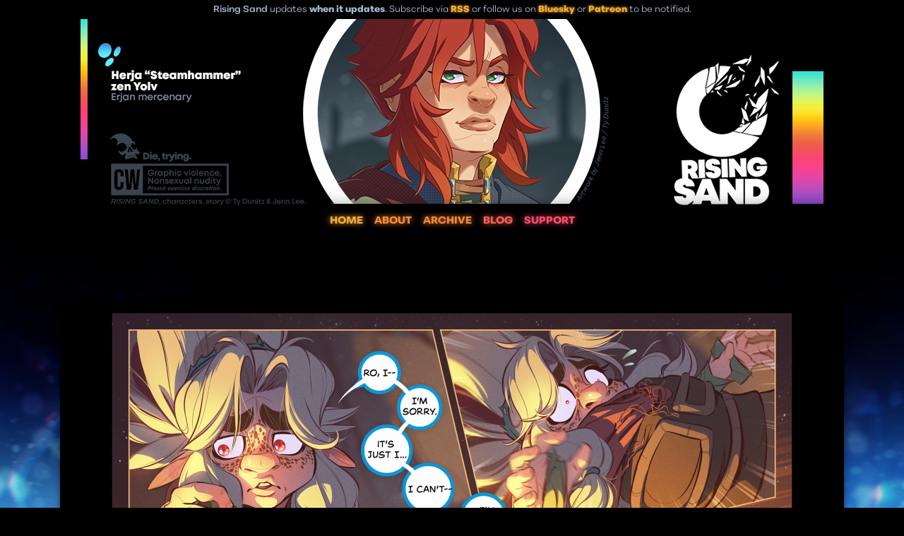

--- FILE ---
content_type: text/html; charset=UTF-8
request_url: https://risingsand.glass/comic/rs067/
body_size: 14039
content:
<!doctype html>
<html lang="en-US">
<head>
	<meta charset="UTF-8">
	<meta name="viewport" content="width=device-width, initial-scale=1, shrink-to-fit=no">
	<link rel="profile" href="https://gmpg.org/xfn/11">

	<title>RS067 &#8211; RISING SAND</title>
<meta name='robots' content='max-image-preview:large' />
	<style>img:is([sizes="auto" i], [sizes^="auto," i]) { contain-intrinsic-size: 3000px 1500px }</style>
	<link rel='dns-prefetch' href='//fonts.googleapis.com' />
<link rel="alternate" type="application/rss+xml" title="RISING SAND &raquo; Feed" href="https://risingsand.glass/feed/" />
<link rel="alternate" type="application/rss+xml" title="RISING SAND &raquo; Comments Feed" href="https://risingsand.glass/comments/feed/" />
<link rel="alternate" type="application/rss+xml" title="RISING SAND &raquo; RS067 Comments Feed" href="https://risingsand.glass/comic/rs067/feed/" />
<script type="text/javascript">
/* <![CDATA[ */
window._wpemojiSettings = {"baseUrl":"https:\/\/s.w.org\/images\/core\/emoji\/16.0.1\/72x72\/","ext":".png","svgUrl":"https:\/\/s.w.org\/images\/core\/emoji\/16.0.1\/svg\/","svgExt":".svg","source":{"concatemoji":"https:\/\/risingsand.glass\/wp-includes\/js\/wp-emoji-release.min.js?ver=6.8.3"}};
/*! This file is auto-generated */
!function(s,n){var o,i,e;function c(e){try{var t={supportTests:e,timestamp:(new Date).valueOf()};sessionStorage.setItem(o,JSON.stringify(t))}catch(e){}}function p(e,t,n){e.clearRect(0,0,e.canvas.width,e.canvas.height),e.fillText(t,0,0);var t=new Uint32Array(e.getImageData(0,0,e.canvas.width,e.canvas.height).data),a=(e.clearRect(0,0,e.canvas.width,e.canvas.height),e.fillText(n,0,0),new Uint32Array(e.getImageData(0,0,e.canvas.width,e.canvas.height).data));return t.every(function(e,t){return e===a[t]})}function u(e,t){e.clearRect(0,0,e.canvas.width,e.canvas.height),e.fillText(t,0,0);for(var n=e.getImageData(16,16,1,1),a=0;a<n.data.length;a++)if(0!==n.data[a])return!1;return!0}function f(e,t,n,a){switch(t){case"flag":return n(e,"\ud83c\udff3\ufe0f\u200d\u26a7\ufe0f","\ud83c\udff3\ufe0f\u200b\u26a7\ufe0f")?!1:!n(e,"\ud83c\udde8\ud83c\uddf6","\ud83c\udde8\u200b\ud83c\uddf6")&&!n(e,"\ud83c\udff4\udb40\udc67\udb40\udc62\udb40\udc65\udb40\udc6e\udb40\udc67\udb40\udc7f","\ud83c\udff4\u200b\udb40\udc67\u200b\udb40\udc62\u200b\udb40\udc65\u200b\udb40\udc6e\u200b\udb40\udc67\u200b\udb40\udc7f");case"emoji":return!a(e,"\ud83e\udedf")}return!1}function g(e,t,n,a){var r="undefined"!=typeof WorkerGlobalScope&&self instanceof WorkerGlobalScope?new OffscreenCanvas(300,150):s.createElement("canvas"),o=r.getContext("2d",{willReadFrequently:!0}),i=(o.textBaseline="top",o.font="600 32px Arial",{});return e.forEach(function(e){i[e]=t(o,e,n,a)}),i}function t(e){var t=s.createElement("script");t.src=e,t.defer=!0,s.head.appendChild(t)}"undefined"!=typeof Promise&&(o="wpEmojiSettingsSupports",i=["flag","emoji"],n.supports={everything:!0,everythingExceptFlag:!0},e=new Promise(function(e){s.addEventListener("DOMContentLoaded",e,{once:!0})}),new Promise(function(t){var n=function(){try{var e=JSON.parse(sessionStorage.getItem(o));if("object"==typeof e&&"number"==typeof e.timestamp&&(new Date).valueOf()<e.timestamp+604800&&"object"==typeof e.supportTests)return e.supportTests}catch(e){}return null}();if(!n){if("undefined"!=typeof Worker&&"undefined"!=typeof OffscreenCanvas&&"undefined"!=typeof URL&&URL.createObjectURL&&"undefined"!=typeof Blob)try{var e="postMessage("+g.toString()+"("+[JSON.stringify(i),f.toString(),p.toString(),u.toString()].join(",")+"));",a=new Blob([e],{type:"text/javascript"}),r=new Worker(URL.createObjectURL(a),{name:"wpTestEmojiSupports"});return void(r.onmessage=function(e){c(n=e.data),r.terminate(),t(n)})}catch(e){}c(n=g(i,f,p,u))}t(n)}).then(function(e){for(var t in e)n.supports[t]=e[t],n.supports.everything=n.supports.everything&&n.supports[t],"flag"!==t&&(n.supports.everythingExceptFlag=n.supports.everythingExceptFlag&&n.supports[t]);n.supports.everythingExceptFlag=n.supports.everythingExceptFlag&&!n.supports.flag,n.DOMReady=!1,n.readyCallback=function(){n.DOMReady=!0}}).then(function(){return e}).then(function(){var e;n.supports.everything||(n.readyCallback(),(e=n.source||{}).concatemoji?t(e.concatemoji):e.wpemoji&&e.twemoji&&(t(e.twemoji),t(e.wpemoji)))}))}((window,document),window._wpemojiSettings);
/* ]]> */
</script>
<style id='wp-emoji-styles-inline-css' type='text/css'>

	img.wp-smiley, img.emoji {
		display: inline !important;
		border: none !important;
		box-shadow: none !important;
		height: 1em !important;
		width: 1em !important;
		margin: 0 0.07em !important;
		vertical-align: -0.1em !important;
		background: none !important;
		padding: 0 !important;
	}
</style>
<link rel='stylesheet' id='wp-block-library-css' href='https://risingsand.glass/wp-includes/css/dist/block-library/style.min.css?ver=6.8.3' type='text/css' media='all' />
<style id='classic-theme-styles-inline-css' type='text/css'>
/*! This file is auto-generated */
.wp-block-button__link{color:#fff;background-color:#32373c;border-radius:9999px;box-shadow:none;text-decoration:none;padding:calc(.667em + 2px) calc(1.333em + 2px);font-size:1.125em}.wp-block-file__button{background:#32373c;color:#fff;text-decoration:none}
</style>
<style id='global-styles-inline-css' type='text/css'>
:root{--wp--preset--aspect-ratio--square: 1;--wp--preset--aspect-ratio--4-3: 4/3;--wp--preset--aspect-ratio--3-4: 3/4;--wp--preset--aspect-ratio--3-2: 3/2;--wp--preset--aspect-ratio--2-3: 2/3;--wp--preset--aspect-ratio--16-9: 16/9;--wp--preset--aspect-ratio--9-16: 9/16;--wp--preset--color--black: #000000;--wp--preset--color--cyan-bluish-gray: #abb8c3;--wp--preset--color--white: #ffffff;--wp--preset--color--pale-pink: #f78da7;--wp--preset--color--vivid-red: #cf2e2e;--wp--preset--color--luminous-vivid-orange: #ff6900;--wp--preset--color--luminous-vivid-amber: #fcb900;--wp--preset--color--light-green-cyan: #7bdcb5;--wp--preset--color--vivid-green-cyan: #00d084;--wp--preset--color--pale-cyan-blue: #8ed1fc;--wp--preset--color--vivid-cyan-blue: #0693e3;--wp--preset--color--vivid-purple: #9b51e0;--wp--preset--gradient--vivid-cyan-blue-to-vivid-purple: linear-gradient(135deg,rgba(6,147,227,1) 0%,rgb(155,81,224) 100%);--wp--preset--gradient--light-green-cyan-to-vivid-green-cyan: linear-gradient(135deg,rgb(122,220,180) 0%,rgb(0,208,130) 100%);--wp--preset--gradient--luminous-vivid-amber-to-luminous-vivid-orange: linear-gradient(135deg,rgba(252,185,0,1) 0%,rgba(255,105,0,1) 100%);--wp--preset--gradient--luminous-vivid-orange-to-vivid-red: linear-gradient(135deg,rgba(255,105,0,1) 0%,rgb(207,46,46) 100%);--wp--preset--gradient--very-light-gray-to-cyan-bluish-gray: linear-gradient(135deg,rgb(238,238,238) 0%,rgb(169,184,195) 100%);--wp--preset--gradient--cool-to-warm-spectrum: linear-gradient(135deg,rgb(74,234,220) 0%,rgb(151,120,209) 20%,rgb(207,42,186) 40%,rgb(238,44,130) 60%,rgb(251,105,98) 80%,rgb(254,248,76) 100%);--wp--preset--gradient--blush-light-purple: linear-gradient(135deg,rgb(255,206,236) 0%,rgb(152,150,240) 100%);--wp--preset--gradient--blush-bordeaux: linear-gradient(135deg,rgb(254,205,165) 0%,rgb(254,45,45) 50%,rgb(107,0,62) 100%);--wp--preset--gradient--luminous-dusk: linear-gradient(135deg,rgb(255,203,112) 0%,rgb(199,81,192) 50%,rgb(65,88,208) 100%);--wp--preset--gradient--pale-ocean: linear-gradient(135deg,rgb(255,245,203) 0%,rgb(182,227,212) 50%,rgb(51,167,181) 100%);--wp--preset--gradient--electric-grass: linear-gradient(135deg,rgb(202,248,128) 0%,rgb(113,206,126) 100%);--wp--preset--gradient--midnight: linear-gradient(135deg,rgb(2,3,129) 0%,rgb(40,116,252) 100%);--wp--preset--font-size--small: 13px;--wp--preset--font-size--medium: 20px;--wp--preset--font-size--large: 36px;--wp--preset--font-size--x-large: 42px;--wp--preset--spacing--20: 0.44rem;--wp--preset--spacing--30: 0.67rem;--wp--preset--spacing--40: 1rem;--wp--preset--spacing--50: 1.5rem;--wp--preset--spacing--60: 2.25rem;--wp--preset--spacing--70: 3.38rem;--wp--preset--spacing--80: 5.06rem;--wp--preset--shadow--natural: 6px 6px 9px rgba(0, 0, 0, 0.2);--wp--preset--shadow--deep: 12px 12px 50px rgba(0, 0, 0, 0.4);--wp--preset--shadow--sharp: 6px 6px 0px rgba(0, 0, 0, 0.2);--wp--preset--shadow--outlined: 6px 6px 0px -3px rgba(255, 255, 255, 1), 6px 6px rgba(0, 0, 0, 1);--wp--preset--shadow--crisp: 6px 6px 0px rgba(0, 0, 0, 1);}:where(.is-layout-flex){gap: 0.5em;}:where(.is-layout-grid){gap: 0.5em;}body .is-layout-flex{display: flex;}.is-layout-flex{flex-wrap: wrap;align-items: center;}.is-layout-flex > :is(*, div){margin: 0;}body .is-layout-grid{display: grid;}.is-layout-grid > :is(*, div){margin: 0;}:where(.wp-block-columns.is-layout-flex){gap: 2em;}:where(.wp-block-columns.is-layout-grid){gap: 2em;}:where(.wp-block-post-template.is-layout-flex){gap: 1.25em;}:where(.wp-block-post-template.is-layout-grid){gap: 1.25em;}.has-black-color{color: var(--wp--preset--color--black) !important;}.has-cyan-bluish-gray-color{color: var(--wp--preset--color--cyan-bluish-gray) !important;}.has-white-color{color: var(--wp--preset--color--white) !important;}.has-pale-pink-color{color: var(--wp--preset--color--pale-pink) !important;}.has-vivid-red-color{color: var(--wp--preset--color--vivid-red) !important;}.has-luminous-vivid-orange-color{color: var(--wp--preset--color--luminous-vivid-orange) !important;}.has-luminous-vivid-amber-color{color: var(--wp--preset--color--luminous-vivid-amber) !important;}.has-light-green-cyan-color{color: var(--wp--preset--color--light-green-cyan) !important;}.has-vivid-green-cyan-color{color: var(--wp--preset--color--vivid-green-cyan) !important;}.has-pale-cyan-blue-color{color: var(--wp--preset--color--pale-cyan-blue) !important;}.has-vivid-cyan-blue-color{color: var(--wp--preset--color--vivid-cyan-blue) !important;}.has-vivid-purple-color{color: var(--wp--preset--color--vivid-purple) !important;}.has-black-background-color{background-color: var(--wp--preset--color--black) !important;}.has-cyan-bluish-gray-background-color{background-color: var(--wp--preset--color--cyan-bluish-gray) !important;}.has-white-background-color{background-color: var(--wp--preset--color--white) !important;}.has-pale-pink-background-color{background-color: var(--wp--preset--color--pale-pink) !important;}.has-vivid-red-background-color{background-color: var(--wp--preset--color--vivid-red) !important;}.has-luminous-vivid-orange-background-color{background-color: var(--wp--preset--color--luminous-vivid-orange) !important;}.has-luminous-vivid-amber-background-color{background-color: var(--wp--preset--color--luminous-vivid-amber) !important;}.has-light-green-cyan-background-color{background-color: var(--wp--preset--color--light-green-cyan) !important;}.has-vivid-green-cyan-background-color{background-color: var(--wp--preset--color--vivid-green-cyan) !important;}.has-pale-cyan-blue-background-color{background-color: var(--wp--preset--color--pale-cyan-blue) !important;}.has-vivid-cyan-blue-background-color{background-color: var(--wp--preset--color--vivid-cyan-blue) !important;}.has-vivid-purple-background-color{background-color: var(--wp--preset--color--vivid-purple) !important;}.has-black-border-color{border-color: var(--wp--preset--color--black) !important;}.has-cyan-bluish-gray-border-color{border-color: var(--wp--preset--color--cyan-bluish-gray) !important;}.has-white-border-color{border-color: var(--wp--preset--color--white) !important;}.has-pale-pink-border-color{border-color: var(--wp--preset--color--pale-pink) !important;}.has-vivid-red-border-color{border-color: var(--wp--preset--color--vivid-red) !important;}.has-luminous-vivid-orange-border-color{border-color: var(--wp--preset--color--luminous-vivid-orange) !important;}.has-luminous-vivid-amber-border-color{border-color: var(--wp--preset--color--luminous-vivid-amber) !important;}.has-light-green-cyan-border-color{border-color: var(--wp--preset--color--light-green-cyan) !important;}.has-vivid-green-cyan-border-color{border-color: var(--wp--preset--color--vivid-green-cyan) !important;}.has-pale-cyan-blue-border-color{border-color: var(--wp--preset--color--pale-cyan-blue) !important;}.has-vivid-cyan-blue-border-color{border-color: var(--wp--preset--color--vivid-cyan-blue) !important;}.has-vivid-purple-border-color{border-color: var(--wp--preset--color--vivid-purple) !important;}.has-vivid-cyan-blue-to-vivid-purple-gradient-background{background: var(--wp--preset--gradient--vivid-cyan-blue-to-vivid-purple) !important;}.has-light-green-cyan-to-vivid-green-cyan-gradient-background{background: var(--wp--preset--gradient--light-green-cyan-to-vivid-green-cyan) !important;}.has-luminous-vivid-amber-to-luminous-vivid-orange-gradient-background{background: var(--wp--preset--gradient--luminous-vivid-amber-to-luminous-vivid-orange) !important;}.has-luminous-vivid-orange-to-vivid-red-gradient-background{background: var(--wp--preset--gradient--luminous-vivid-orange-to-vivid-red) !important;}.has-very-light-gray-to-cyan-bluish-gray-gradient-background{background: var(--wp--preset--gradient--very-light-gray-to-cyan-bluish-gray) !important;}.has-cool-to-warm-spectrum-gradient-background{background: var(--wp--preset--gradient--cool-to-warm-spectrum) !important;}.has-blush-light-purple-gradient-background{background: var(--wp--preset--gradient--blush-light-purple) !important;}.has-blush-bordeaux-gradient-background{background: var(--wp--preset--gradient--blush-bordeaux) !important;}.has-luminous-dusk-gradient-background{background: var(--wp--preset--gradient--luminous-dusk) !important;}.has-pale-ocean-gradient-background{background: var(--wp--preset--gradient--pale-ocean) !important;}.has-electric-grass-gradient-background{background: var(--wp--preset--gradient--electric-grass) !important;}.has-midnight-gradient-background{background: var(--wp--preset--gradient--midnight) !important;}.has-small-font-size{font-size: var(--wp--preset--font-size--small) !important;}.has-medium-font-size{font-size: var(--wp--preset--font-size--medium) !important;}.has-large-font-size{font-size: var(--wp--preset--font-size--large) !important;}.has-x-large-font-size{font-size: var(--wp--preset--font-size--x-large) !important;}
:where(.wp-block-post-template.is-layout-flex){gap: 1.25em;}:where(.wp-block-post-template.is-layout-grid){gap: 1.25em;}
:where(.wp-block-columns.is-layout-flex){gap: 2em;}:where(.wp-block-columns.is-layout-grid){gap: 2em;}
:root :where(.wp-block-pullquote){font-size: 1.5em;line-height: 1.6;}
</style>
<link rel='stylesheet' id='toocheke-companion-likes-css' href='https://risingsand.glass/wp-content/plugins/toocheke-companion/css/toocheke-likes.css?ver=6.8.3' type='text/css' media='all' />
<link rel='stylesheet' id='bs-css-css' href='https://risingsand.glass/wp-content/themes/toocheke/dist/css/bootstrap.min.css?ver=6.8.3' type='text/css' media='all' />
<link rel='stylesheet' id='bs-smartmenus-css' href='https://risingsand.glass/wp-content/themes/toocheke/dist/css/jquery.smartmenus.bootstrap-4.css?ver=6.8.3' type='text/css' media='all' />
<link rel='stylesheet' id='toocheke-font-awesome-css' href='https://risingsand.glass/wp-content/themes/toocheke/fonts/font-awesome/css/all.min.css?ver=1.1.8' type='text/css' media='all' />
<link rel='stylesheet' id='owl-carousel-css' href='https://risingsand.glass/wp-content/themes/toocheke/dist/css/owl.carousel.min.css?ver=6.8.3' type='text/css' media='all' />
<link rel='stylesheet' id='owl-theme-default-css' href='https://risingsand.glass/wp-content/themes/toocheke/dist/css/owl.theme.default.min.css?ver=6.8.3' type='text/css' media='all' />
<link rel='stylesheet' id='google-font-hind-css' href='//fonts.googleapis.com/css?family=Hind:regular,medium,bold,bolditalic,semibold' type='text/css' media='all' />
<link rel='stylesheet' id='toocheke-style-css' href='https://risingsand.glass/wp-content/themes/toocheke/style.css?ver=6.8.3' type='text/css' media='all' />
<style id='toocheke-style-inline-css' type='text/css'>

		/* Main Background Color */
			body, #comic-list>li:hover, .comment-respond{
				background-color: #000000 !important;
		}
           .btn-outline-black:hover{
        color: #000000 !important;
    }
	

		/* Navbar and Nav DropdownArea */
		.navbar, .navbar-expand-md .navbar-nav .dropdown-menu
		{

		background-color: #020202 !important;

		}

	

		/* Sidebar Background, Links, Input Color */
			 #comic-list>li:hover a,  #comic-list>li:hover p, #side-bar #comic-list > li:hover a, #side-bar #comic-list > li:hover p, #comic-list>li>a:hover, .comic-navigation a:hover {
				color: #000000 ;
			}
            .form-group input:focus,
			input[type="text"]:focus,
			input[type="password"]:focus,
			input[type="email"]:focus,
			input[type="number"]:focus,
			input[type="tel"]:focus,
			input[type="url"]:focus,
			input[type="search"]:focus,
			textarea:focus,
			textarea.form-control:focus,
			select.form-control:focus {
				border: 1px solid #000000 !important;
			}

			.jumbotron, #side-bar, .page-numbers, .chip, .left-title:after, .series-rollover {
				background-color: #000000 !important;
			}
            .form-section h2 {
                border-bottom: 3px solid #000000 !important;
            }

			.current-post {
				border: 3px solid #000000 !important;
		}
		#home-scroll-container .ScrollTop:hover, #language-switch-container .SwitchLang:hover
		{
			background-color: #000000 !important;
		}
	

		/* Sidebar and Jumbotron text color */
		 #wp-calendar thead th,
			#wp-calendar tbody td
			{
				border: 1px solid #000000 !important;
		}
			#wp-calendar thead th,
			#wp-calendar tbody td{
				color: #000000 !important;
			}
			.jumbotron, #side-bar, #side-bar section .widget-title, .social-links ul li a, #side-bar section#twitter ul li a,
				#side-bar .tagcloud a:hover,
				#side-bar .tagcloud a:focus,
                .series-rollover, .series-link, .series-link:hover,
                #side-bar .comic-item .comic-title, #side-bar .comic-item .comic-list-item-details
				{
					color: #000000;
		}

		#home-scroll-container .ScrollTop:hover, #language-switch-container .SwitchLang:hover
			{
				color: #000000 !important;

	}

	

		/* Content Area */
			#left-col,
			#left-content,
			#comic-nav-top,
			#comic-nav-bottom,
			#comic,
			#comments .card .card-header,
			.single-comic-navigation
			{

			background-color: #020202 !important;

	}

	

		/* Main Content Text Colors */
			body, #comic-list>li>a, #wp-calendar tbody td a, .manga-grid-item-title, .btn-outline-black  {
				color: #96a5cc;
    }
     .btn-outline-black:hover{
        background-color: #96a5cc;
    }
    #archive-page-calendar-wrapper
#wp-calendar tbody td,
#archive-page-calendar-wrapper
#wp-calendar tbody td:hover ,
#archive-page-calendar-wrapper
#wp-calendar th
     {
		color: #96a5cc !important;
    }
    #archive-page-calendar-wrapper
#wp-calendar thead th ,
#archive-page-calendar-wrapper
#wp-calendar tbody td,
#transcript-wrapper .panel
{
    border: 1px solid #96a5cc !important;

}
#transcript hr, .toocheke-hr {
  border-top: 1px solid #96a5cc !important;
}
.manga-info-table, .btn-outline-black {
    border: 2px solid #96a5cc !important;
}
.manga-info-row + .manga-info-row, .manga-info-col + .manga-info-col{
    border-top: 2px solid #96a5cc !important;
}
@media screen and (min-width: 768px) {

  .manga-info-col + .manga-info-col {
     border-top: none !important;
    border-left: 2px solid #96a5cc !important;
  }
}

	

		/* Complementary Colors */
            a:hover,
            a:focus,
            a:active,
            a:visited:hover,
            .swipe,
            #archive-page-calendar-wrapper
            #wp-calendar tfoot a,
            .manga-grid-item-container:hover .manga-grid-item-title,
            .manga-page-nav a:hover,.page-icons-wrapper:hover,
            .page-icons-wrapper:hover svg,
            .page-icons-wrapper:hover path
            {
				color: #020101 ;
			}
			input[type="submit"],
			input[type="button"],
			input[type="reset"],
			button,
			input[type="submit"]:hover,
			input[type="button"]:hover,
			input[type="reset"]:hover,
			button:hover,
			.btn-danger,
			.btn-danger:hover,
            .fc .fc-button,
            .fc .fc-button:hover
			{
				background-color: #020101 !important;
				border: 1px solid #020101 !important;
			}
            swiper-container {
  --swiper-navigation-color: #020101 !important;
  --swiper-pagination-color: #020101 !important;
}
  .manga-page-nav a:hover svg, .page-icons-wrapper:hover .full-screen-path {
  fill: #020101 !important;
}

.page-icons-wrapper:hover,
.page-icons-wrapper:hover svg,
.page-icons-wrapper:hover path {
  stroke: #020101 !important;
}
  .spinner {
    border-top: 8px solid #020101 !important;
}


			.social-links ul li a span.fab,
			.social-links ul li a span.fas,
			#wp-calendar tbody td:hover a,
			#wp-calendar caption,
			.page-numbers:hover,
			#home-scroll-container .ScrollTop, #language-switch-container .SwitchLang,
			#side-bar .tagcloud a:hover,
            #side-bar .tagcloud a:focus,
            #archive-page-calendar-wrapper
            #wp-calendar tbody td a
			{
				background-color: #020101 !important;
	}

	

				/* Main Content Link Color */
				a,
                a:visited
					{
						color: #a6bdd2 ;
	}

	

				/* Navbar Link Color */
				.navbar-light .navbar-nav .nav-link, a.dropdown-item, #archive-menu li a {
									color: #ffffff;
				}
				.navbar-light .navbar-toggler .icon-bar{
					background-color: #ffffff;
				}

	

		/* Navbar Link Hover Color */
		.navbar-light .navbar-nav .active>.nav-link, .navbar-light .navbar-nav .nav-link.active, .navbar-light .navbar-nav .nav-link.show, .navbar-light .navbar-nav .show>.nav-link {
		    color: #000000;
		}

		.navbar-light .navbar-nav .nav-link:focus,
	.navbar-light .navbar-nav .nav-link:hover,
	.navbar-light .navbar-nav .active>.nav-link,
	.navbar-light .navbar-nav .nav-link.active,
	.navbar-light .navbar-nav .nav-link.show,
	.navbar-light .navbar-nav .show>.nav-link,
    #archive-menu li a:hover{
		color: #000000;
	}

		.navbar-light .navbar-nav>.active>a,
	.navbar-light .navbar-nav>.active>a:hover,
	.navbar-light .navbar-nav>.active>a:focus {
		border-bottom: 3px solid #000000 !important;
	}

	.navbar-light .navbar-toggler .icon-bar:hover,
	.dropdown-item:focus,
	.dropdown-item:hover,
	.navbar-nav>.menu-item:before,
    #archive-menu li:before
	{
		background-color: #000000 !important;
	}
	

		/* Footer background Color */
		.footer {
	background-color: #020202 !important;
}
	

		/* Footer text Color */
		.footer {
	color: #304b5b  !important;
}
	

		/* Footer Link Color */
		.footer a, .footer a:hover, .footer a:focus, .footer a:active {
	color: #ff0000 !important;
}
	

		/* Custom jumbotron height */
		.jumbotron {
            height: auto;
}
	
</style>
<style id='toocheke-home-custom-style-inline-css' type='text/css'>

		@media (min-width: 992px){
			#content{
				margin-top: 60px !important;
			}
	}
	@media (max-width: 991px){
		main {
			margin-top: 0px;
		}
		#content{
			margin-top: 35px !important;
		}
}

		#comic-archive-list, #chapter-wrapper, #collection-wrapper, #series-wrapper, #blog-section {
			display: none !important;
				}
				#latest-comic {
					display: block !important;
						}
				
</style>
<link rel='stylesheet' id='cb-parallax-public-css-css' href='https://risingsand.glass/wp-content/plugins/cb-parallax/public/css/public.css?ver=all' type='text/css' media='all' />
<script type="text/javascript" src="https://risingsand.glass/wp-includes/js/jquery/jquery.min.js?ver=3.7.1" id="jquery-core-js"></script>
<script type="text/javascript" src="https://risingsand.glass/wp-includes/js/jquery/jquery-migrate.min.js?ver=3.4.1" id="jquery-migrate-js"></script>
<link rel="https://api.w.org/" href="https://risingsand.glass/wp-json/" /><link rel="EditURI" type="application/rsd+xml" title="RSD" href="https://risingsand.glass/xmlrpc.php?rsd" />
<meta name="generator" content="WordPress 6.8.3" />
<link rel="canonical" href="https://risingsand.glass/comic/rs067/" />
<link rel='shortlink' href='https://risingsand.glass/?p=314' />
<link rel="alternate" title="oEmbed (JSON)" type="application/json+oembed" href="https://risingsand.glass/wp-json/oembed/1.0/embed?url=https%3A%2F%2Frisingsand.glass%2Fcomic%2Frs067%2F" />
<link rel="alternate" title="oEmbed (XML)" type="text/xml+oembed" href="https://risingsand.glass/wp-json/oembed/1.0/embed?url=https%3A%2F%2Frisingsand.glass%2Fcomic%2Frs067%2F&#038;format=xml" />
			<style type="text/css" id="toocheke-header-css">
					.site-header {

			/*
			 * No shorthand so the Customizer can override individual properties.
			 * @see https://core.trac.wordpress.org/ticket/31460
			 */
			background-image: url(https://risingsand.glass/wp-content/uploads/2024/11/RH017-Herja.jpg);
			background-repeat: no-repeat;
			background-position: 50% 50%;
			-webkit-background-size: cover;
			-moz-background-size:    cover;
			-o-background-size:      cover;
			background-size:         cover;
		}

		@media screen and (min-width: 59.6875em) {
			body:before {

				/*
				 * No shorthand so the Customizer can override individual properties.
				 * @see https://core.trac.wordpress.org/ticket/31460
				 */
				background-image: url(https://risingsand.glass/wp-content/uploads/2024/11/RH017-Herja.jpg);
				background-repeat: no-repeat;
				background-position: 100% 50%;
				-webkit-background-size: cover;
				-moz-background-size:    cover;
				-o-background-size:      cover;
				background-size:         cover;
				border-right: 0;
			}

			.site-header {
				background: transparent;
			}
		}
					.site-title,
		.site-description {
			clip: rect(1px, 1px, 1px, 1px);
			position: absolute;
		}
		</style>
		<style type="text/css" id="custom-background-css">
body.custom-background { background-color: #000000; background-image: url("https://risingsand.glass/wp-content/uploads/2025/03/rsL-webBGX3.jpg"); background-position: center top; background-size: cover; background-repeat: no-repeat; background-attachment: fixed; }
</style>
	<!-- Global site tag (gtag.js) - Google Analytics -->
<script async src="https://www.googletagmanager.com/gtag/js?id=UA-127099507-2"></script>
<script>
  window.dataLayer = window.dataLayer || [];
  function gtag(){dataLayer.push(arguments);}
  gtag('js', new Date());

  gtag('config', 'UA-127099507-2');
</script>

<!-- Fonts -->
<link rel="stylesheet" href="https://use.typekit.net/dhx8owh.css">
<link href="https://fonts.googleapis.com/css?family=Poppins:300,400,500,600,700,800|Raleway:500,600&display=swap" rel="stylesheet">
<link href="https://fonts.googleapis.com/css?family=Montserrat:300,400,500,600,700,800|Raleway:500,600&display=swap" rel="stylesheet">

<!-- Mastodon -->
<a rel="me" href="https://mastodon.social/@glitchritual"></a>
<a rel="me" href="https://mstdn.ca/@glitchritual"></a>
<a rel="me" href="https://mastodon.social/@y2jenn"></a>
<a rel="me" href="https://mastodon.social/@risingsand"></a>

<!-- Open Graph / Link Cards -->
<meta property="og:title" content="RISING SAND ∵ Die, trying." />
<meta name="twitter:title" content="RISING SAND ∵ Die, trying.">
<meta property="og:url" content="https://risingsand.glass" />
<meta property="og:description" content="The Sun is falling! Precocious runaway Dal joins a resistance hellbent on saving the world from its fiery extinction." />
<meta name="twitter:description" content="The Sun is falling! Precocious runaway Dal joins a resistance hellbent on saving the world from its fiery extinction.">
<meta name="description" content="The Sun is falling! Precocious runaway Dal joins a resistance hellbent on saving the world from its fiery extinction.">
<meta property="og:image" content="https://risingsand.glass/wp-content/uploads/2025/08/DalShare.jpg" />
<meta name="twitter:image" content="https://risingsand.glass/wp-content/uploads/2025/08/DalShare.jpg">
<meta property="og:type" content="website" />

<!-- Misc -->
<style>
div.update {
  background-color: black;
  padding: 4px 0px 4px 0px;
  text-align: center;
  font-family: 'Poppins';
  font-size: .75em;
  font-weight: 400;
  color: #a6bdd2;
}
.button {
  font-family: 'Poppins';
  font-weight: 600;
  /*color: #ffffff;*/
}
.button:hover {
  /*color: #6A9AFF;*/
}
	
</style>
<link rel="icon" href="https://risingsand.glass/wp-content/uploads/2025/03/cropped-RS-Favicon-32x32.png" sizes="32x32" />
<link rel="icon" href="https://risingsand.glass/wp-content/uploads/2025/03/cropped-RS-Favicon-192x192.png" sizes="192x192" />
<link rel="apple-touch-icon" href="https://risingsand.glass/wp-content/uploads/2025/03/cropped-RS-Favicon-180x180.png" />
<meta name="msapplication-TileImage" content="https://risingsand.glass/wp-content/uploads/2025/03/cropped-RS-Favicon-270x270.png" />
		<style type="text/css" id="wp-custom-css">
			/***MISC TWEAKS***/
#main.background {
	opacity: 0.5 !important;
}
/*i.fas.fa-chevron-right, i.fas.fa-chevron-left {
	transform: translate(0px,-3px) !important;
}*/

.page-numbers, .page-numbers:hover {
	background-color: rgba(0,0,0,0) !important;
	border-color: rgba(0,0,0,0)
}
 
.page-numbers.current {
  font-variation-settings: "wdth" 100, "wght" 800 !important;
		color: #ffffff;
	text-shadow: 0 0 5px #6a9aff, 0 0 5px #0000FF, 0 0 10px #6666ff;
	border-color: rgba(0,0,0,0)
}



/*PAGE FADEIN*/
:root {
	animation: spawn .4s ease-in-out forwards;
}
.jumbotron {
animation: blurin .5s ease-in-out forwards;
}
@keyframes blurin {
  0% {
    filter: blur(10px); brightness(0%); 
  }
}
/*HILITE TEXT*/
.hilite {
  font-variation-settings: "wdth" 100, "wght" 800;
		color: #ffffff;
	text-shadow: 0 0 5px #6a9aff, 0 0 5px #0000FF, 0 0 10px #6666ff;
}
/*UPDATE TEXT*/
div.update {
	line-height: 1.5;
  font-family: "peridot-pe-variable", sans-serif;
  font-variation-settings: "wdth" 110, "wght" 350;
	font-size: .8rem;
}
div.update b {
	font-variation-settings: "wdth" 110, "wght" 850;
	font-size: .8rem;
}
div.update i {
	font-variation-settings: "wdth" 115, "wght" 600;
	font-size: .8rem;
}
div.update a{
		font-variation-settings: "wdth" 110, "wght" 850;
	font-size: .8rem;
}
/*REMOVE COMIC BYLINE*/
.blog-wrapper .entry-meta, .entry-footer  {
	display: none;
}
/*YOUTUBE VIEWPORT*/
iframe {
    max-height: 300px !important;
}
/*LORE BIP*/ 
.post .lore {
	image-rendering: auto;
	scale:1.2;
	padding-left: 0px;
	background-blend-mode: screen !important;
	animation-name: bip;
  animation-duration: 3s;
  animation-iteration-count: infinite;
	animation-direction: alternate;
	animation-timing-function: ease-in-out;
	filter: saturate(200%) hue-rotate(35deg) brightness(100%) drop-shadow(0px 0px 3px #6a9aff) drop-shadow(0px 0px 20px #3333ff);
}
.loremax {
	animation-name: bipmax;
  animation-duration: 3.666s;
	animation-delay: 0s;
  animation-iteration-count: infinite;
	animation-direction: alternate;
	animation-timing-function: ease-in-out;
}
/*PAGE FOOTER*/
.footer {
	background: rgba(0, 0, 0, 0.75) !important;
	background-image: linear-gradient(to bottom, rgba(0,0,0,0) 0px, rgba(0,0,0,.7) 40px) !important;
	box-shadow: 0 0px 30px rgba(0, 0, 0, .5);
  backdrop-filter: blur(13px);
	position:initial;
}
body {
	margin-bottom: 0px !important;
}
.site-info {
font-family: "peridot-pe-variable", sans-serif;
  font-variation-settings: "ital" 0, "wdth" 114, "wght" 850 !important;
	font-size: .69rem;
}
/*RAINBOW TEXT*/
/*{
	background: linear-gradient(178deg, #2ee3d4 0%,#f7ed39 33%,#f9486f 67%,#904dd5 100%);
  color: transparent;
	background-clip: text;
}*/



/***HEADACHES***/
/*GLASS EFFECT*/
/*add .single-comic-wrapper, #left-col, #side-bar*/
.navbar { 
	background: rgba(0, 0, 0, 0.7) !important;
	background-image: linear-gradient(to top, rgba(0,0,0,0) 0px, rgba(0,0,0,.7) 40px) !important;
	box-shadow: 0 12px 30px rgba(0, 0, 0, 1);
  backdrop-filter: blur(13px);/
}
#comic {
	background: rgba(0, 0, 0, 0.7) !important;
	background-image: linear-gradient(2deg, rgba(0,0,0,0) 0px, rgba(0,0,0,1) 175px) !important;
	box-shadow: 0 4px 10px rgba(0, 0, 0, .5);
}
#left-col, #side-bar {
	background: rgba(0, 0, 0, 0.7) !important;
	background-image: linear-gradient(2deg, rgba(0,0,0,0) 0px, rgba(0,0,0,1) 200px) !important;
	box-shadow: 0 4px 10px rgba(0, 0, 0, .5);
}
#left-content, .single-comic-navigation {
	background: rgba(0, 0, 0, 0) !important;
}
/*TILT EFFECT*/
#main-content-row, .row {
	transform: skewY(-2deg);
}
#left-content, .attachment-full.size-full.wp-post-image, .single-comic-navigation, .alignnone.size-full {
	transform: skewY(2deg) !important;
}
.widget_media_image, #transcript-wrapper {
	transform: skewY(2deg)
}
#side-bar {
	top:10px !important;
}



/***TRANSCRIPTS***/
div.panel-heading {
	padding: 0px !important;
}

h3 a {
	font-size: 1.2rem;
	  font-variation-settings: "ital" 0, "wdth" 112, "wght" 750;
}
#transcript-wrapper {
			padding: 0px 180px;
}
#transcript p {
	font-family: "cartograph-cf", monospace;
	font-size: .8rem;
	font-weight: 300;
	padding: 0;
	}
#transcript b {
	font-weight: 800;
}  
#transcript-wrapper .panel {
  border: 0px !important;
	padding-bottom: 30px;
}
 .panel-title a::before {display:none;}
h3.panel-title {
	text-align: center !important;
}
#transcript hr {
	border: 0px !important;
}
#transcript {
	padding: 20px 100px 75px;
}
#transcript p.trsh {
	font-size: 1.25rem !important;
	font-weight: 900 !important;
}
#transcript p.erjan {
	padding:0px 25px !important;
	color: #ffffff;
	text-shadow: 0 0 5px #ff6666, 0 0 5px #FF0000, 0 0 10px #ff6666;
}
#transcript p.sylph {
	padding:0px 25px !important;
	color: #ffffff;
	text-shadow: 0 0 5px #6666ff, 0 0 5px #0000FF, 0 0 10px #6666ff;
}
#transcript p.eidolan {
	font-family: "panoptica", sans-serif !important;
	font-size: 1.03rem;
	font-style: normal;
  font-weight: 400;
	padding:0px 25px !important;
	color: #fff;
	text-shadow: 0 0 5px #ff6666, 0 0 5px #FF0000, 0 0 10px #ff6666;
}
#transcript p.eidolan em {
  font-style: italic;
}




/***PAGE SPECIFIC***/
/*ABOUT RS*/
#logline {
	padding: 10px 0px 9px;
  font-size: .94rem;
	text-align: justify;
	font-style: normal;
	font-weight: 400 !important;
	transform: rotate(0deg);
	line-height: 1.3;
}

#quote2 {
	animation-delay: -2s;
}
#quote3 {
	animation-delay: -5s;
}
#quote4 {
	animation-delay: -7s;
}
p.faqq{
	font-size: 1rem;
	color: #ffffff;
	text-shadow: 0 0 5px #6a9aff, 0 0 5px #0000FF, 0 0 10px #6666ff;
}
#quote4 strong {
	font-weight: 900;
}
#quote1 strong {
	font-weight: 900;
}
#quote3 strong {
	font-weight: 900;
}
/*CAST PAGE*/
.charname h2{
		font-family: "peridot-pe-variable", sans-serif;
  font-variation-settings: "ital" 0, "wdth" 110, "wght" 850;
	font-size: 2rem;
	font-weight:800;
	color: #ffffff;
	text-shadow: 0 0 5px #6a9aff, 0 0 5px #0000FF, 0 0 10px #6666ff;
	padding: 0px 0px 0px 0px;
	margin-bottom: 0px;
	transform: translate(0px,20px);
	z-index: -1;
}
.charpron p {
	font-family: "cartograph-cf", monospace;
	font-size: .85rem;
	font-weight: 800;
	padding: 0px 0px 12px 0px;
	color: #6A789B;
	margin-top: 0px;
	transform: translate(0px,5px);
}
.charstat p {
	font-size: .8rem;
	text-align: left;
	color: #6A789B;
		font-family: "peridot-pe-variable", sans-serif;
  font-variation-settings: "ital" 0, "wdth" 100, "wght" 450;
}
.charimg {
	transform: translate(-20px,-20px);
	z-index:1;
	scale:1;
}
.charquot {
		font-family: "cartograph-cf", monospace;
	font-size: .85rem;
	font-weight: 600;
	padding: 0px 10px 0px 10px;
	color: #FFFFFF;
	margin-top: 0px;
	text-align: center;
	text-shadow: 0 0 3px #6a9aff, 0 0 5px #0000FF, 0 0 10px #6666ff;
	transform: rotate(-2deg);
	animation-name: bippy;
  animation-duration: 3s;
  animation-iteration-count: infinite;
	animation-direction: alternate;
	animation-timing-function: ease-in-out;
}
.charbip {
	transform: translate(0px,-20px);
}



/*MAIN MENU-----------------*/
.menu-item a {
	font-family: "peridot-pe-variable", sans-serif;
  font-variation-settings: "ital" 0, "wdth" 110, "wght" 850;
	text-align: justify;
	color: transparent;
}
.nav-link {
	text-shadow: 0px 0px 8px;
	animation-name: glass;
  animation-duration: 15s;
  animation-iteration-count: infinite;
	animation-fill-mode: forwards;
}
.nav-link:hover {
	text-shadow: 0 0 3px #6a9aff, 0 0 5px #0000FF, 0 0 10px #6666ff;
}
.nav-link:focus {
	color: #ffffff !important;
	transform: rotate(-2deg);
	text-shadow: 0 0 3px #6a9aff, 0 0 5px #0000FF, 0 0 10px #6666ff;
}
.navbar-light .navbar-nav>.active>a,
	.navbar-light .navbar-nav>.active>a:hover,
	.navbar-light .navbar-nav>.active>a:focus {
	border-bottom: 0px solid #000000 !important;
}
#menu-item-3354 a {
	animation-delay: 0s !important;
}
#menu-item-14 a {
	animation-delay: -1s !important;
}
#menu-item-16 a {
	animation-delay: -2s !important;
}
#menu-item-15 a {
	animation-delay: -3s !important;
}
#menu-item-17 a {
	animation-delay: -4s !important;
}





/*SIDEBAR*/
#side-bar {
  position: sticky;
  top: 0;
	padding: 24px 0px 32px 0px;
	/*background-color: rgba(0, 0, 0, 0) !important;*/
}
.widget_media_image:hover {
	image-rendering: high-quality;
	animation-name: hoverad;
  animation-duration: .075s;
  animation-iteration-count: 1;
	animation-fill-mode: forwards;
	animation-timing-function: ease-out;
}

/*POSTS---------------------*/
.entry-title {
		font-family: "peridot-pe-variable", sans-serif;
  font-variation-settings: "ital" 0, "wdth" 110, "wght" 900;
	font-size: 3rem !important;
	padding: 0px 0px 16px 0px;
	color: #ffffff;
	transform: rotate(-2deg);
	text-shadow: 0 0 3px #6a9aff, 0 0 5px #0000FF, 0 0 10px #6666ff;
}
/*Move this to entry title and move font shit to here*/
/*.entry-header {
	animation-name: bip;
  animation-duration: 6s;
  animation-iteration-count: infinite;
	animation-delay:-5s;
	animation-fill-mode: forwards;
	animation-timing-function: ease-in-out;
}*/
.entry-title a {
			font-family: "peridot-pe-variable", sans-serif;
  font-variation-settings: "ital" 0, "wdth" 110, "wght" 900;
	font-size: 3rem;
	text-shadow: 0 0 5px;
}
.entry-title a:hover {
	animation-name: hover;
  animation-duration: .3s;
  animation-iteration-count: 1;
	animation-fill-mode: forward;
	animation-timing-function: ease-out;
	color: #ffffff;
	text-shadow: 0 0 3px #6a9aff, 0 0 5px #0000FF, 0 0 10px #6666ff;
}
.entry-meta {
	font-family: "peridot-pe-variable", sans-serif;
  font-variation-settings: "ital" 0, "wdth" 92, "wght" 450;
	padding: 0px 0px 32px 0px;
	font-size: .75rem;
	opacity: .75;
	line-height: 1.4;
	text-align: justify;
	color: #7B8D9E;
}
.byline a:hover {
	opacity: 1;
}
#traditional-single-comic .entry-meta {display:none;}
.post {
	margin: 0 0 5rem;
}
#left-col {
	padding: 2.5rem 4rem 0rem;
}

/*Nav buttons*/
.fa-chevron-left, .fa-step-backward, .fa-chevron-right, .fa-step-forward {
	animation-name: glass;
  animation-duration: 15s;
  animation-iteration-count: infinite;
	scale: 1.5;
	padding: 10px 7px;
}
.fa-chevron-left:hover, .fa-step-backward:hover, .fa-chevron-right:hover, .fa-step-forward:hover {
	animation-name: hovernav;
  animation-duration: .025s;
  animation-iteration-count: 1;
	animation-fill-mode: forwards;
	animation-timing-function: ease-out;
	color: #ffffff;
	text-shadow: 0 0 3px #6a9aff, 0 0 5px #0000FF, 0 0 10px #6666ff;
}



/***TEXT***/
h1 {
		font-family: "peridot-pe-variable", sans-serif;
  font-variation-settings: "ital" 0, "wdth" 110, "wght" 900;
	font-size: 3rem !important;
	padding: 0px 0px 16px 0px;
	color: #ffffff;
	text-shadow: 0 0 3px #6a9aff, 0 0 5px #0000FF, 0 0 10px #6666ff;
	transform: rotate(-2deg)
}
h1 a{
			font-family: "peridot-pe-variable", sans-serif;
  font-variation-settings: "ital" 0, "wdth" 110, "wght" 900;
	font-size: 3rem;
	font-weight: 800;
	text-shadow: 0px 0px 6px;
}

h2 {
		font-family: "peridot-pe-variable", sans-serif;
  font-variation-settings: "ital" 0, "wdth" 110, "wght" 700;
	font-size: 1.72rem;
	color: #ffffff;
	padding: 0 0 15px 0;
}

h3 {
	font-family: 'Poppins', sans-serif;
	letter-spacing: .1px;
	font-size: 1.25rem;
	color: #fff;
}

h4 {
	font-family: 'Poppins' , sans-serif;
	font-weight:500;
	color: #999
}

p {
	  font-family: "peridot-pe-variable", sans-serif;
  font-variation-settings: "wdth" 100, "wght" 350;
	font-size: .9rem;
	line-height: 1.4;
	text-align: justify;

}

strong {
	  font-family: "peridot-pe-variable", sans-serif;
  font-variation-settings: "wdth" 100, "wght" 800 !important;
}

ol,ul{
	font-family: 'Poppins', sans-serif;
	list-style-type: none;
  margin: 0;
  padding: 0 0 0px 0;
	font-size: .9rem;
	line-height: 1.3;
	color: #6a9aff;
}
li {	
}
/*LINKS*/
p a {
		text-shadow: 0px 0px 5px;
}
a {
		font-family: "peridot-pe-variable", sans-serif;
  font-variation-settings: "ital" 0, "wdth" 110, "wght" 750;
	animation-name: glass;
  animation-duration: 15s;
  animation-iteration-count: infinite;
	animation-fill-mode: forwards;
	text-shadow: 0px 0px 4px;
}
a:hover {
	animation-name: hover;
  animation-duration: .2s;
  animation-iteration-count: 1;
	animation-fill-mode: both;
	animation-timing-function: ease-out;
	color: #ffffff;
	text-shadow: 0 0 5px #6a9aff, 0 0 5px #0000FF, 0 0 10px #6666ff;
	text-decoration: none;
}

blockquote p {
	font-family: "cartograph-cf", monospace;
	text-align: left;
font-weight: 300;
font-style: normal;
	padding: 12px;
	font-size: .95rem;
	font-style: normal;
	color: #ffffff;
	text-shadow: 0 0 5px #6a9aff, 0 0 5px #0000FF, 0 0 10px #6666ff;
	animation-name: bippy;
  animation-duration: 3s;
  animation-iteration-count: infinite;
	animation-direction: alternate;
	animation-timing-function: ease-in-out;
}

/*Animation*/
@keyframes glass {
  0%   {color:#2EE3D4;}
  20%  {color:#F7ED39;}
  40%  {color:#F68833;}
  60%  {color:#F9486F;}
  80%  {color:#904DD5;}
	100%  {color:#2EE3D4;}
}
@keyframes glassquote {
  0%   {color:#FFFFFF; text-shadow: 0 0 3px #904DD5, 0 0 10px #F9486F; top:0px;}
  20%  {color:#FFFFFF; text-shadow: 0 0 3px #2EE3D4, 0 0 10px #904DD5;}
  40%  {color:#FFFFFF; text-shadow: 0 0 3px #F7ED39, 0 0 10px #2EE3D4;
	top:10px;}
  60%  {color:#FFFFFF; text-shadow: 0 0 3px #F68833, 0 0 10px #F7ED39;}
  80%  {color:#FFFFFF; text-shadow: 0 0 3px #F9486F, 0 0 10px #F68833;}
	100%  {color:#FFFFFF; text-shadow: 0 0 3px #904DD5, 0 0 10px #F9486F;
	top:0px;}
}
@keyframes hover {
	0% {color:#6a9aff; transform: rotate(0deg);}
	50% {transform: rotate(-2deg);}
	100% {color:#FFFFFF;
		transform: rotate(-2deg);}
}
@keyframes hovernav {
	0% {color:#6a9aff; transform: rotate(0deg);}
	100% {color:#FFFFFF; transform: scale(1.05);}
}
@keyframes hoverad {
	0% {transform: skewY(0deg) rotate(0deg);}
	100% {transform: skewY(2deg) rotate(-2deg) scale(1.05); 
	filter: drop-shadow(0px 0px 3px #6a9aff) drop-shadow(0px 0px 20px #3333ff);}
}
@keyframes hovermob {
	0% {color:#6a9aff;}
	100% {color:#FFFFFF;}
}
@keyframes bip {
  0%   {transform:translate(0px, 0px);}
  100%   {transform:translate(0px, -4px);}
}
@keyframes bippy {
  0%   {transform:translate(0px, 0px)rotate(-2deg);}
  100%   {transform:translate(0px, -4px)rotate(-2deg);}
}
@keyframes bipmax {
  0%   {transform:translate(2px, 0px);}
  100%   {transform:translate(8px, 0px);}
}
@keyframes spawn {
  0%{
    box-shadow: 0 0 0 var(--shadow);
    opacity:0%;
  }
  100%{
    box-shadow: 0 0 32px var(--shadow);
    opacity:100%;
  }
}

/*MOBILE*/
	
@media screen and (max-width: 977px) {
	body {
	background-image: linear-gradient(to top, rgba(0,0,0,1), rgba(0,0,0,1)) !important;
	}
	a:hover {
	animation-name: hovermob;
  animation-duration: .2s;
  animation-iteration-count: 1;
	animation-fill-mode: forwards;
	animation-timing-function: ease-out;
	color: #ffffff;
	text-shadow: 0 0 5px #6a9aff, 0 0 5px #0000FF, 0 0 10px #6666ff;
	text-decoration: none;
  }
.navbar {
	background: rgba(0, 0, 0, 1) !important;
	}	
#side-bar {
	padding: 0px 100px;
	}
	.fa-chevron-left, .fa-step-backward, .fa-chevron-right, .fa-step-forward {
	scale: 1.25;
	padding: 0px 5px;
  }
	#transcript-wrapper {
			padding: 0px 0px;
}
}

@media screen and (max-width: 600px) {
#left-col {
	padding: 0rem 0rem;
  }
div.update {
	line-height: 1.5;
  font-family: "peridot-pe-variable", sans-serif;
  font-variation-settings: "wdth" 110, "wght" 320;
	font-size:.65rem;
}
div.update b {
	font-variation-settings: "wdth" 110, "wght" 750;
	font-size: .65rem;
}
div.update a{
	font-size: .65rem;
}
p {
	font-size: .75rem;
	font-weight:400;
  }
.footer-info {
		font-size: .55rem;
	}
.fa-chevron-left, .fa-step-backward, .fa-chevron-right, .fa-step-forward {
	scale: 1.75;
	padding: 0px 10px;
  }
#side-bar {
	padding: 0px 10px;
	}
.entry-title {
	font-size: 1.75rem;
	}
.entry-meta {
	font-size: .65rem;
	padding: 0px 0px 10px 0px;
	}
	#transcript {
	padding: 20px 10px 75px;
  }
}


/*Perspective Test*/
/*.col-lg-4 {
	perspective: 400px;
}
#side-bar {
	transform: rotateX(-1deg) rotateY(-1deg);
transform-style: preserve-3d;
}*/		</style>
		</head>

<body class="wp-singular comic-template-default single single-comic postid-314 custom-background wp-theme-toocheke">
<div class="update"><i>Rising Sand</i> updates <b>when it updates</b>. Subscribe via <a href="https://risingsand.glass/feed">RSS</a> or follow us on <a href="https://bsky.app/profile/risingsand.glass">Bluesky</a> or <a href="https://patreon.com/risingsand">Patreon</a> to be notified.</div>
<div id="page" class="site">
	<a class="skip-link screen-reader-text" href="#content">Skip to content</a>


<!-- START JUMBOTRON -->
<!-- START DESKTOP JUMBOTRON -->

         <div class="jumbotron-header jumbotron jumbotron-fluid d-none d-lg-flex jumbotron-top" style='background-image: url(https://risingsand.glass/wp-content/uploads/2024/11/RH017-Herja.jpg)'>
		 <a href="https://risingsand.glass">		 <img class='jumbotron-img' src='https://risingsand.glass/wp-content/uploads/2024/11/RH017-Herja.jpg' />		 </a>		          </div>
		 <!-- END DESKTOP JUMBOTRON -->
		 <!-- START MOBILE JUMBOTRON -->

         <div class="jumbotron-header jumbotron jumbotron-fluid d-flex d-lg-none jumbotron-top" style='background-image: url(https://risingsand.glass/wp-content/uploads/2024/11/RH017-Herja.jpg)'>
		 <a href="https://risingsand.glass">		 <img class='jumbotron-img' src='https://risingsand.glass/wp-content/uploads/2024/11/RH017-Herja.jpg' />		 </a>		          </div>
		 <!-- END MOBILE JUMBOTRON -->
         <!-- END JUMBOTRON -->
<header id="masthead" class="site-header header-below-jumbotron">



    <nav id="site-navigation" role="navigation"

        class="navbar navbar-expand-md  navbar-light bg-white "

        aria-label="Primary Menu">

        <button class="navbar-toggler collapsed" type="button" data-toggle="collapse" data-target="#bs4Navbar"

            aria-controls="bs4Navbar" aria-expanded="false" aria-label="Toggle navigation">

            <span class="icon-bar"></span>

            <span class="icon-bar"></span>

            <span class="icon-bar"></span>

        </button>

        
        


        <div id="bs4Navbar" class="collapse navbar-collapse"><ul id="main-menu" class="navbar-nav mx-auto"><li itemscope="itemscope" itemtype="https://www.schema.org/SiteNavigationElement" id="menu-item-3354" class="menu-item menu-item-type-custom menu-item-object-custom menu-item-home menu-item-3354 nav-item"><a title="HOME" href="https://risingsand.glass" class="nav-link">HOME</a></li>
<li itemscope="itemscope" itemtype="https://www.schema.org/SiteNavigationElement" id="menu-item-14" class="menu-item menu-item-type-custom menu-item-object-custom menu-item-14 nav-item"><a title="ABOUT" href="https://risingsand.glass/about" class="nav-link">ABOUT</a></li>
<li itemscope="itemscope" itemtype="https://www.schema.org/SiteNavigationElement" id="menu-item-16" class="menu-item menu-item-type-custom menu-item-object-custom menu-item-16 nav-item"><a title="ARCHIVE" href="https://risingsand.glass/archive" class="nav-link">ARCHIVE</a></li>
<li itemscope="itemscope" itemtype="https://www.schema.org/SiteNavigationElement" id="menu-item-15" class="menu-item menu-item-type-custom menu-item-object-custom menu-item-15 nav-item"><a title="BLOG" href="https://risingsand.glass/blog" class="nav-link">BLOG</a></li>
<li itemscope="itemscope" itemtype="https://www.schema.org/SiteNavigationElement" id="menu-item-17" class="menu-item menu-item-type-custom menu-item-object-custom menu-item-17 nav-item"><a title="SUPPORT" href="https://risingsand.glass/support" class="nav-link">SUPPORT</a></li>
</ul></div>
    </nav>





</header><!-- #masthead -->
	<main role="main" class="site-main" id="main">
		<!--BELOW HEADER-->
				<!--./BELOW HEADER-->
         <!-- START MAIN CONTENT -->
         <div id="content" class="site-content">

		 <div id="inner-content-row" class="row">
<div id="inner-content" class="col-lg-12">
               <div id="comic" class="single-comic-wrapper">

					 
<div id="one-comic-option"><div id="spliced-comic"><span class="default-lang"><a href="https://risingsand.glass/comic/rs068/" title="RS068"><img width="1000" height="1507" src="https://risingsand.glass/wp-content/uploads/2019/09/067.png" class="attachment-full size-full wp-post-image" alt="" decoding="async" loading="lazy" srcset="https://risingsand.glass/wp-content/uploads/2019/09/067.png 1000w, https://risingsand.glass/wp-content/uploads/2019/09/067-199x300.png 199w, https://risingsand.glass/wp-content/uploads/2019/09/067-768x1157.png 768w, https://risingsand.glass/wp-content/uploads/2019/09/067-679x1024.png 679w" sizes="auto, (max-width: 1000px) 100vw, 1000px" />
</a></span><span class="alt-lang"><a href="https://risingsand.glass/comic/rs068/" title="RS068"></a></span></div><div id="unspliced-comic"><span class="default-lang"><a href="https://risingsand.glass/comic/rs068/" title="RS068"></a></span><span class="alt-lang"><a href="https://risingsand.glass/comic/rs068/" title="RS068"></a></span></div></div>
<footer class="entry-footer">
        <b>Characters</b>: <a href='https://risingsand.glass/comic-character/dal/'>Dal</a>, <a href='https://risingsand.glass/comic-character/qebrus/'>Qebrus</a>, <a href='https://risingsand.glass/comic-character/ro/'>Ro</a><br/><b>Locations</b>: <a href='https://risingsand.glass/comic-location/thecliff/'>The Cliff</a><br/></footer>

<div class="single-comic-navigation">
<a href="https://risingsand.glass/comic/rising-sand/#main" title="RISING SAND"><i class="fas fa-lg fa-step-backward"></i></a><a class="previous-comic" href="https://risingsand.glass/comic/rs066/#main" title="RS066"><i class="fas fa-lg fa-chevron-left"></i></a><a style="display:none" href="https://risingsand.glass/random?r=1942207825" title="Random Comic"><i class="fas fa-lg fa-random"></i></a>
<a style="display:none" href="https://risingsand.glass/comic" title="Archive"><i class="fas fa-lg fa-list"></i></i></a>
<a class="next-comic" href="https://risingsand.glass/comic/rs068/#main" title="RS068"><i class="fas fa-lg fa-chevron-right"></i></a><a href="https://risingsand.glass/comic/rs202/#main" title="RS202"><i class="fas fa-lg fa-step-forward"></i></a>

                  


                 
                                   
                  <div id="comic-analytics" class="d-none">
                                                                       </div>
</div>	  </div><!-- .single-comic-wrapper" -->
	  </div><!-- .col-lg-12" -->
	  </div><!-- .row -->
	  <div id="traditional-single-comic" class="row add-margin">
	  <div class="col-lg-8">
	  <div id="left-col">
	  <div id="left-content">
	  											              <div class="blog-wrapper">
											              <header class="entry-header">
														<span class="default-lang"><h1 class="entry-title">RS067</h1></span><span class="alt-lang"><h1></h1></span>															<div class="entry-meta">
																<span class="posted-on">Posted on <a href="https://risingsand.glass/comic/rs067/">20190910</a></span><span class="byline"> by <a href="https://risingsand.glass/author/glitchritual/">Rising Sand</a></span>															</div><!-- .entry-meta -->

													</header><!-- .entry-header -->
											              <article class="post type-post ">

											                       <span class="default-lang"><h2>RS067</h2>
Astral templar and sylph scientists abroad are tasked with keeping the sylph’s scavenged moonstone and technology safe at virtually any cost. Though the Celestial Heritage Conservatory’s research laboratory has worked for decades to replicate the processes and properties of the objects and materials found, the headway can only be described as insufficient.

Until and unless substantial progress is made, Llyri’s most valuable resources—as perhaps is its lifespan—are finite.</span><span class="alt-lang"></span>											                     </article>
											              </div><!-- .blog-wrapper" -->
											        
															
</div><!-- #left-content -->
</div><!-- #left-col -->
</div><!-- $left_col_class -->


    <!--START SIDEBAR-->
 <div class="col-lg-4">
                  <div id="side-bar" class="secondary">
	<section id="media_image-21" class="widget widget_media_image"><a href="https://www.patreon.com/risingsand"><img width="900" height="322" src="https://risingsand.glass/wp-content/uploads/2025/03/Social-Patreon-Goldie.png" class="image wp-image-3467  attachment-full size-full" alt="" style="max-width: 100%; height: auto;" decoding="async" loading="lazy" srcset="https://risingsand.glass/wp-content/uploads/2025/03/Social-Patreon-Goldie.png 900w, https://risingsand.glass/wp-content/uploads/2025/03/Social-Patreon-Goldie-300x107.png 300w, https://risingsand.glass/wp-content/uploads/2025/03/Social-Patreon-Goldie-768x275.png 768w" sizes="auto, (max-width: 900px) 100vw, 900px" /></a></section><section id="media_image-14" class="widget widget_media_image"><a href="https://bsky.app/profile/risingsand.glass"><img width="900" height="321" src="https://risingsand.glass/wp-content/uploads/2025/03/Social-Bsky-Tegafull.png" class="image wp-image-3455  attachment-full size-full" alt="" style="max-width: 100%; height: auto;" decoding="async" loading="lazy" srcset="https://risingsand.glass/wp-content/uploads/2025/03/Social-Bsky-Tegafull.png 900w, https://risingsand.glass/wp-content/uploads/2025/03/Social-Bsky-Tegafull-300x107.png 300w, https://risingsand.glass/wp-content/uploads/2025/03/Social-Bsky-Tegafull-768x274.png 768w" sizes="auto, (max-width: 900px) 100vw, 900px" /></a></section><section id="media_image-16" class="widget widget_media_image"><a href="https://discord.gg/TpMNB7a"><img width="900" height="322" src="https://risingsand.glass/wp-content/uploads/2025/03/Social-Disco-Soccer.png" class="image wp-image-3460  attachment-full size-full" alt="" style="max-width: 100%; height: auto;" decoding="async" loading="lazy" srcset="https://risingsand.glass/wp-content/uploads/2025/03/Social-Disco-Soccer.png 900w, https://risingsand.glass/wp-content/uploads/2025/03/Social-Disco-Soccer-300x107.png 300w, https://risingsand.glass/wp-content/uploads/2025/03/Social-Disco-Soccer-768x275.png 768w" sizes="auto, (max-width: 900px) 100vw, 900px" /></a></section><section id="media_image-29" class="widget widget_media_image"><a href="https://risingsand.glass/feed"><img width="900" height="321" src="https://risingsand.glass/wp-content/uploads/2025/03/Social-RSS-Nuggie.png" class="image wp-image-3477  attachment-full size-full" alt="" style="max-width: 100%; height: auto;" decoding="async" loading="lazy" srcset="https://risingsand.glass/wp-content/uploads/2025/03/Social-RSS-Nuggie.png 900w, https://risingsand.glass/wp-content/uploads/2025/03/Social-RSS-Nuggie-300x107.png 300w, https://risingsand.glass/wp-content/uploads/2025/03/Social-RSS-Nuggie-768x274.png 768w" sizes="auto, (max-width: 900px) 100vw, 900px" /></a></section>    </div>
               </div>
               <!--END SIDEBAR-->
</div> <!--./End Row-->
</div><!--./End #content-->
         <!-- END MAIN CONTENT -->
		<!--ABOVE FOOTER-->
				<!--./ABOVE FOOTER-->
      </main>

	<footer class="footer">
		<div class="footer-info site-info">

					RISING SAND, characters, story © 2016-2025 Ty Dunitz &amp; Jenn Lee.		</div><!-- .site-info -->
	</footer><!-- #colophon -->

	<div id="home-scroll-container">
               <a href="#" title="Scroll Top" class="ScrollTop">
               <i class="fas fa-lg fa-angle-double-up"></i>
               </a>
  </div>
  </div><!-- #page -->
<script type="speculationrules">
{"prefetch":[{"source":"document","where":{"and":[{"href_matches":"\/*"},{"not":{"href_matches":["\/wp-*.php","\/wp-admin\/*","\/wp-content\/uploads\/*","\/wp-content\/*","\/wp-content\/plugins\/*","\/wp-content\/themes\/toocheke\/*","\/*\\?(.+)"]}},{"not":{"selector_matches":"a[rel~=\"nofollow\"]"}},{"not":{"selector_matches":".no-prefetch, .no-prefetch a"}}]},"eagerness":"conservative"}]}
</script>
</div>

<?php


$randomThings = array(
    'random thing 1',    
    'random thing 2',    
    'random thing 3',    
    'random thing 4',    
    'random thing 5',    
    'random thing 6',    
    'random thing 7 ',    
);

?>

<!-- REST OF YOUR PAGE -->

<?php

echo $randomThings[mt_rand(0,count($randomThings)-1)];

?>
<script type="text/javascript" src="https://risingsand.glass/wp-content/plugins/toocheke-companion/js/keyboard.js?ver=1.191" id="toocheke-keyboard-script-js"></script>
<script type="text/javascript" src="https://risingsand.glass/wp-content/plugins/toocheke-companion/js/bookmark.js?ver=1.191" id="toocheke-bookmark-script-js"></script>
<script type="text/javascript" id="toocheke-likes-js-extra">
/* <![CDATA[ */
var toochekeLikes = {"ajaxurl":"https:\/\/risingsand.glass\/wp-admin\/admin-ajax.php","like":"Like","unlike":"Unlike"};
/* ]]> */
</script>
<script type="text/javascript" src="https://risingsand.glass/wp-content/plugins/toocheke-companion/js/likes.js?ver=1.191" id="toocheke-likes-js"></script>
<script type="text/javascript" src="https://risingsand.glass/wp-content/themes/toocheke/src/js/popper.min.js?ver=20240427" id="popper-js"></script>
<script type="text/javascript" src="https://risingsand.glass/wp-content/themes/toocheke/src/js/owl.carousel.min.js?ver=20240427" id="owl-carousel-js"></script>
<script type="text/javascript" src="https://risingsand.glass/wp-content/themes/toocheke/src/js/tether.min.js?ver=20240427" id="tether-js"></script>
<script type="text/javascript" src="https://risingsand.glass/wp-content/themes/toocheke/src/js/bootstrap.min.js?ver=20240427" id="bootstrap-js"></script>
<script type="text/javascript" src="https://risingsand.glass/wp-content/themes/toocheke/src/js/skip-link-focus-fix.js?ver=20240427" id="skip-link-focus-fix-js"></script>
<script type="text/javascript" src="https://risingsand.glass/wp-content/themes/toocheke/src/js/jquery.smartmenus.min.js?ver=20240427" id="jquery-smartmenus-js"></script>
<script type="text/javascript" src="https://risingsand.glass/wp-content/themes/toocheke/src/js/jquery.smartmenus.bootstrap-4.min.js?ver=20240427" id="jquery-smartmenus-bs4-js"></script>
<script type="text/javascript" src="https://risingsand.glass/wp-includes/js/clipboard.min.js?ver=2.0.11" id="clipboard-js"></script>
<script type="text/javascript" src="https://risingsand.glass/wp-content/themes/toocheke/src/js/functions.js?ver=20240427" id="toocheke-functions-js"></script>
<script type="text/javascript" src="https://risingsand.glass/wp-content/plugins/cb-parallax/vendor/raf/raf.js?ver=all" id="cb-parallax-inc-raf-js-js"></script>
<script type="text/javascript" src="https://risingsand.glass/wp-content/plugins/cb-parallax/vendor/smoothscroll/smoothscroll.js?ver=all" id="cb-parallax-inc-smoothscroll-js-js"></script>
<script type="text/javascript" id="cb-parallax-public-js-js-extra">
/* <![CDATA[ */
var Cb_Parallax_Public = {"strings":{"none_string":"none"},"plugin_options":{"parallax_enabled":"1","attachment_id":"3412","background_image_url":"https:\/\/risingsand.glass\/wp-content\/uploads\/2025\/03\/rsL-webBGX3.jpg","overlay_color":"#020202","position_x":"center","position_y":"top","background_attachment":"scroll","direction":"vertical","vertical_scroll_direction":"to top","horizontal_scroll_direction":"to the left","horizontal_alignment":"center","vertical_alignment":"center","overlay_image":"none","overlay_opacity":"0.1","can_parallax":"1","boxed_layout":"0","boxed_layout_margin":"horizontal 200px vertical 200px","boxed_layout_content_container_background_color":"","uses_assumed_background_color":"1","allow_override":"0","disable_on_mobile":"0"},"image_data":{"image_width":1920,"image_height":1080},"image_options":{"boxed_layout":"0","boxed_layout_margin":"horizontal 200px vertical 200px","boxed_layout_content_container_background_color":"","uses_assumed_background_color":"1","allow_override":"0","disable_on_mobile":"0","parallax_enabled":"1","attachment_id":"3412","background_image_url":"https:\/\/risingsand.glass\/wp-content\/uploads\/2025\/03\/rsL-webBGX3.jpg","overlay_color":"#020202","position_x":"center","position_y":"top","background_attachment":"scroll","direction":"vertical","vertical_scroll_direction":"to top","horizontal_scroll_direction":"to the left","horizontal_alignment":"center","vertical_alignment":"center","overlay_image":"none","overlay_opacity":"0.1","can_parallax":"1"},"overlay_options":{"overlay_path":"https:\/\/risingsand.glass\/wp-content\/plugins\/cb-parallax\/public\/images\/overlays\/","overlay_image":"none","overlay_color":"#020202","overlay_opacity":"0.1"},"nicescrollr":{"has_nsr":"0"},"image_source":{"source":"global"}};
/* ]]> */
</script>
<script type="text/javascript" src="https://risingsand.glass/wp-content/plugins/cb-parallax/public/js/public.js?ver=1768697157" id="cb-parallax-public-js-js"></script>

</body>
</html>


--- FILE ---
content_type: text/css
request_url: https://risingsand.glass/wp-content/plugins/cb-parallax/public/css/public.css?ver=all
body_size: 31
content:
html, body, #cb_parallax_overlay, #cb_parallax_canvas {
    display: block;
    box-sizing: border-box;
    margin: 0 auto;
    padding: 0
}

#cb_parallax_overlay {
    position: fixed;
    width: 100%;
    height: 100%;
    top: 0;
    right: 0;
    bottom: 0;
    left: 0;
    border: none;
    z-index: -1;
    background: repeat;
    background-color: transparent;
    overflow: visible;
}

#cb_parallax_canvas {
    margin: 0 !important;
    position: fixed;
    background: no-repeat fixed;
    overflow: visible;
    z-index: -2
}

body.admin-bar:not(.custom-background-image)::before, body:not(.custom-background-image)::before, body:not(.custom-background-image)::after {
    height: 0
}


--- FILE ---
content_type: text/javascript
request_url: https://risingsand.glass/wp-content/plugins/cb-parallax/vendor/smoothscroll/smoothscroll.js?ver=all
body_size: 2713
content:
'use strict';

// polyfill
function polyfill()
{
    // aliases
    var w = window;
    var d = document;

    // return if scroll behavior is supported and polyfill is not forced
    if (
        'scrollBehavior' in d.documentElement.style &&
        w.__forceSmoothScrollPolyfill__ !== true
    ) {
        return;
    }

    // globals
    var Element = w.HTMLElement || w.Element;
    var SCROLL_TIME = 468;

    // object gathering original scroll methods
    var original = {
        scroll: w.scroll || w.scrollTo,
        scrollBy: w.scrollBy,
        elementScroll: Element.prototype.scroll || scrollElement,
        scrollIntoView: Element.prototype.scrollIntoView
    };

    // define timing method
    var now =
        w.performance && w.performance.now
            ? w.performance.now.bind(w.performance)
            : Date.now;

    /**
     * indicates if a the current browser is made by Microsoft
     * @method isMicrosoftBrowser
     * @param {String} userAgent
     * @returns {Boolean}
     */
    function isMicrosoftBrowser(userAgent)
    {
        var userAgentPatterns = ['MSIE ', 'Trident/', 'Edge/'];

        return new RegExp(userAgentPatterns.join('|')).test(userAgent);
    }

    /*
     * IE has rounding bug rounding down clientHeight and clientWidth and
     * rounding up scrollHeight and scrollWidth causing false positives
     * on hasScrollableSpace
     */
    var ROUNDING_TOLERANCE = isMicrosoftBrowser(w.navigator.userAgent) ? 1 : 0;

    /**
     * changes scroll position inside an element
     * @method scrollElement
     * @param {Number} x
     * @param {Number} y
     * @returns {undefined}
     */
    function scrollElement(x, y)
    {
        this.scrollLeft = x;
        this.scrollTop = y;
    }

    /**
     * returns result of applying ease math function to a number
     * @method ease
     * @param {Number} k
     * @returns {Number}
     */
    function ease(k)
    {
        return 0.5 * (1 - Math.cos(Math.PI * k));
    }

    /**
     * indicates if a smooth behavior should be applied
     * @method shouldBailOut
     * @param {Number|Object} firstArg
     * @returns {Boolean}
     */
    function shouldBailOut(firstArg)
    {
        if (
            firstArg === null ||
            typeof firstArg !== 'object' ||
            firstArg.behavior === undefined ||
            firstArg.behavior === 'auto' ||
            firstArg.behavior === 'instant'
        ) {
            // first argument is not an object/null
            // or behavior is auto, instant or undefined
            return true;
        }

        if (typeof firstArg === 'object' && firstArg.behavior === 'smooth') {
            // first argument is an object and behavior is smooth
            return false;
        }

        // throw error when behavior is not supported
        throw new TypeError(
            'behavior member of ScrollOptions ' +
            firstArg.behavior +
            ' is not a valid value for enumeration ScrollBehavior.'
        );
    }

    /**
     * indicates if an element has scrollable space in the provided axis
     * @method hasScrollableSpace
     * @param {Node} el
     * @param {String} axis
     * @returns {Boolean}
     */
    function hasScrollableSpace(el, axis)
    {
        if (axis === 'Y') {
            return el.clientHeight + ROUNDING_TOLERANCE < el.scrollHeight;
        }

        if (axis === 'X') {
            return el.clientWidth + ROUNDING_TOLERANCE < el.scrollWidth;
        }
    }

    /**
     * indicates if an element has a scrollable overflow property in the axis
     * @method canOverflow
     * @param {Node} el
     * @param {String} axis
     * @returns {Boolean}
     */
    function canOverflow(el, axis)
    {
        var overflowValue = w.getComputedStyle(el, null)['overflow' + axis];

        return overflowValue === 'auto' || overflowValue === 'scroll';
    }

    /**
     * indicates if an element can be scrolled in either axis
     * @method isScrollable
     * @param {Node} el
     * @returns {Boolean}
     */
    function isScrollable(el)
    {
        var isScrollableY = hasScrollableSpace(el, 'Y') && canOverflow(el, 'Y');
        var isScrollableX = hasScrollableSpace(el, 'X') && canOverflow(el, 'X');

        return isScrollableY || isScrollableX;
    }

    /**
     * finds scrollable parent of an element
     * @method findScrollableParent
     * @param {Node} el
     * @returns {Node} el
     */
    function findScrollableParent(el)
    {
        var isBody;

        do {
            el = el.parentNode;

            isBody = el === d.body;
        } while (isBody === false && isScrollable(el) === false);

        isBody = null;

        return el;
    }

    /**
     * self invoked function that, given a context, steps through scrolling
     * @method step
     * @param {Object} context
     * @returns {undefined}
     */
    function step(context)
    {
        var time = now();
        var value;
        var currentX;
        var currentY;
        var elapsed = (time - context.startTime) / SCROLL_TIME;

        // avoid elapsed times higher than one
        elapsed = elapsed > 1 ? 1 : elapsed;

        // apply easing to elapsed time
        value = ease(elapsed);

        currentX = context.startX + (context.x - context.startX) * value;
        currentY = context.startY + (context.y - context.startY) * value;

        context.method.call(context.scrollable, currentX, currentY);

        // scroll more if we have not reached our destination
        if (currentX !== context.x || currentY !== context.y) {
            w.requestAnimationFrame(step.bind(w, context));
        }
    }

    /**
     * scrolls window or element with a smooth behavior
     * @method smoothScroll
     * @param {Object|Node} el
     * @param {Number} x
     * @param {Number} y
     * @returns {undefined}
     */
    function smoothScroll(el, x, y)
    {
        var scrollable;
        var startX;
        var startY;
        var method;
        var startTime = now();

        // define scroll context
        if (el === d.body) {
            scrollable = w;
            startX = w.scrollX || w.pageXOffset;
            startY = w.scrollY || w.pageYOffset;
            method = original.scroll;
        } else {
            scrollable = el;
            startX = el.scrollLeft;
            startY = el.scrollTop;
            method = scrollElement;
        }

        // scroll looping over a frame
        step({
            scrollable: scrollable,
            method: method,
            startTime: startTime,
            startX: startX,
            startY: startY,
            x: x,
            y: y
        });
    }

    // ORIGINAL METHODS OVERRIDES
    // w.scroll and w.scrollTo
    w.scroll = w.scrollTo = function() {
        // avoid action when no arguments are passed
        if (arguments[0] === undefined) {
            return;
        }

        // avoid smooth behavior if not required
        if (shouldBailOut(arguments[0]) === true) {
            original.scroll.call(
                w,
                arguments[0].left !== undefined
                    ? arguments[0].left
                    : typeof arguments[0] !== 'object'
                        ? arguments[0]
                        : w.scrollX || w.pageXOffset,
                // use top prop, second argument if present or fallback to scrollY
                arguments[0].top !== undefined
                    ? arguments[0].top
                    : arguments[1] !== undefined
                        ? arguments[1]
                        : w.scrollY || w.pageYOffset
            );

            return;
        }

        // LET THE SMOOTHNESS BEGIN!
        smoothScroll.call(
            w,
            d.body,
            arguments[0].left !== undefined
                ? ~~arguments[0].left
                : w.scrollX || w.pageXOffset,
            arguments[0].top !== undefined
                ? ~~arguments[0].top
                : w.scrollY || w.pageYOffset
        );
    };

    // w.scrollBy
    w.scrollBy = function() {
        // avoid action when no arguments are passed
        if (arguments[0] === undefined) {
            return;
        }

        // avoid smooth behavior if not required
        if (shouldBailOut(arguments[0])) {
            original.scrollBy.call(
                w,
                arguments[0].left !== undefined
                    ? arguments[0].left
                    : typeof arguments[0] !== 'object' ? arguments[0] : 0,
                arguments[0].top !== undefined
                    ? arguments[0].top
                    : arguments[1] !== undefined ? arguments[1] : 0
            );

            return;
        }

        // LET THE SMOOTHNESS BEGIN!
        smoothScroll.call(
            w,
            d.body,
            ~~arguments[0].left + (w.scrollX || w.pageXOffset),
            ~~arguments[0].top + (w.scrollY || w.pageYOffset)
        );
    };

    // Element.prototype.scroll and Element.prototype.scrollTo
    Element.prototype.scroll = Element.prototype.scrollTo = function() {
        // avoid action when no arguments are passed
        if (arguments[0] === undefined) {
            return;
        }

        // avoid smooth behavior if not required
        if (shouldBailOut(arguments[0]) === true) {
            // if one number is passed, throw error to match Firefox implementation
            if (typeof arguments[0] === 'number' && arguments[1] === undefined) {
                throw new SyntaxError('Value could not be converted');
            }

            original.elementScroll.call(
                this,
                // use left prop, first number argument or fallback to scrollLeft
                arguments[0].left !== undefined
                    ? ~~arguments[0].left
                    : typeof arguments[0] !== 'object' ? ~~arguments[0] : this.scrollLeft,
                // use top prop, second argument or fallback to scrollTop
                arguments[0].top !== undefined
                    ? ~~arguments[0].top
                    : arguments[1] !== undefined ? ~~arguments[1] : this.scrollTop
            );

            return;
        }

        var left = arguments[0].left;
        var top = arguments[0].top;

        // LET THE SMOOTHNESS BEGIN!
        smoothScroll.call(
            this,
            this,
            typeof left === 'undefined' ? this.scrollLeft : ~~left,
            typeof top === 'undefined' ? this.scrollTop : ~~top
        );
    };

    // Element.prototype.scrollBy
    Element.prototype.scrollBy = function() {
        // avoid action when no arguments are passed
        if (arguments[0] === undefined) {
            return;
        }

        // avoid smooth behavior if not required
        if (shouldBailOut(arguments[0]) === true) {
            original.elementScroll.call(
                this,
                arguments[0].left !== undefined
                    ? ~~arguments[0].left + this.scrollLeft
                    : ~~arguments[0] + this.scrollLeft,
                arguments[0].top !== undefined
                    ? ~~arguments[0].top + this.scrollTop
                    : ~~arguments[1] + this.scrollTop
            );

            return;
        }

        this.scroll({
            left: ~~arguments[0].left + this.scrollLeft,
            top: ~~arguments[0].top + this.scrollTop,
            behavior: arguments[0].behavior
        });
    };

    // Element.prototype.scrollIntoView
    Element.prototype.scrollIntoView = function() {
        // avoid smooth behavior if not required
        if (shouldBailOut(arguments[0]) === true) {
            original.scrollIntoView.call(
                this,
                arguments[0] === undefined ? true : arguments[0]
            );

            return;
        }

        // LET THE SMOOTHNESS BEGIN!
        var scrollableParent = findScrollableParent(this);
        var parentRects = scrollableParent.getBoundingClientRect();
        var clientRects = this.getBoundingClientRect();

        if (scrollableParent !== d.body) {
            // reveal element inside parent
            smoothScroll.call(
                this,
                scrollableParent,
                scrollableParent.scrollLeft + clientRects.left - parentRects.left,
                scrollableParent.scrollTop + clientRects.top - parentRects.top
            );

            // reveal parent in viewport unless is fixed
            if (w.getComputedStyle(scrollableParent).position !== 'fixed') {
                w.scrollBy({
                    left: parentRects.left,
                    top: parentRects.top,
                    behavior: 'smooth'
                });
            }
        } else {
            // reveal element in viewport
            w.scrollBy({
                left: clientRects.left,
                top: clientRects.top,
                behavior: 'smooth'
            });
        }
    };
}

if (typeof exports === 'object' && typeof module !== 'undefined') {
    // commonjs
    module.exports = {polyfill: polyfill};
} else {
    // global
    polyfill();
}


--- FILE ---
content_type: text/javascript
request_url: https://risingsand.glass/wp-content/plugins/cb-parallax/public/js/public.js?ver=1768697157
body_size: 5634
content:
/*jshint esversion: 6 */

// Main Script
(function($) {
    "use strict";

    let $instance = null;
    let viewport = $(window);

    //let $document = $('document');

    function CbParallaxPublic()
    {
        this.cbParallaxPublic = Cb_Parallax_Public;

        this.defaultOptions = {
            background_image_url: '',
            background_color: '',
            position_x: 'center',
            position_y: 'center',
            background_attachment: 'fixed',

            can_parallax: '0',
            parallax_enabled: '0',
            cb_parallax_boxed_layout: '0',
            cb_parallax_boxed_layout_margin: '200',
            cb_parallax_boxed_layout_content_container_background_color: '',
            direction: 'vertical',
            vertical_scroll_direction: 'top',
            horizontal_scroll_direction: 'left',
            horizontal_alignment: 'center',
            vertical_alignment: 'center',
            overlay_image: '',
            image_width: viewport.innerWidth(),
            image_height: viewport.innerHeight(),
            overlay_path: '',
            overlay_opacity: '0.3',
            overlay_color: '',
            uses_assumed_background_color: '0'
        };
        this.effect = this.cbParallaxPublic.image_options.effect_type;
        this.direction = undefined !== this.cbParallaxPublic.image_options.direction ? this.cbParallaxPublic.image_options.direction : this.defaultOptions.direction;
        this.direction = 'Parallax' !== this.effect ? 'vertical' : this.direction;

        this.verticalScrollDirection = undefined !== this.cbParallaxPublic.image_options.vertical_scroll_direction ? this.cbParallaxPublic.image_options.vertical_scroll_direction : this.defaultOptions.vertical_scroll_direction;
        this.horizontalScrollDirection = undefined !== this.cbParallaxPublic.image_options.horizontal_scroll_direction ? this.cbParallaxPublic.image_options.horizontal_scroll_direction : this.defaultOptions.horizontal_scroll_direction;
        this.horizontalAlignment = undefined !== this.cbParallaxPublic.image_options.horizontal_alignment ? this.cbParallaxPublic.image_options.horizontal_alignment : this.defaultOptions.horizontal_alignment;
        this.verticalAlignment = undefined !== this.cbParallaxPublic.image_options.vertical_alignment ? this.cbParallaxPublic.image_options.vertical_alignment : this.defaultOptions.vertical_alignment;
        //
        this.parallaxEnabled = undefined !== this.cbParallaxPublic.plugin_options.parallax_enabled ? this.cbParallaxPublic.plugin_options.parallax_enabled : '0';
        this.allowOverride = undefined !== this.cbParallaxPublic.plugin_options.allow_override ? this.cbParallaxPublic.plugin_options.allow_override : '0';
        //
        this.canParallax = undefined !== this.cbParallaxPublic.image_options.can_parallax ? this.cbParallaxPublic.image_options.can_parallax : '0';
        this.scrolling = {preserved: undefined !== this.cbParallaxPublic.plugin_options.preserve_scrolling ? this.cbParallaxPublic.plugin_options.preserve_scrolling : '0'};

        this.image = {
            src: undefined !== this.cbParallaxPublic.image_options.background_image_url ? this.cbParallaxPublic.image_options.background_image_url : this.defaultOptions.background_image_url,
            backgroundColor: undefined !== this.cbParallaxPublic.image_options.background_color ? this.cbParallaxPublic.image_options.background_color : this.defaultOptions.background_color,
            positionX: undefined !== this.cbParallaxPublic.image_options.position_x ? this.cbParallaxPublic.image_options.position_x : this.defaultOptions.position_x,
            positionY: undefined !== this.cbParallaxPublic.image_options.position_y ? this.cbParallaxPublic.image_options.position_y : this.defaultOptions.position_y,
            backgroundAttachment: undefined !== this.cbParallaxPublic.image_options.background_attachment ? this.cbParallaxPublic.image_options.background_attachment : this.defaultOptions.background_attachment,

            width: undefined !== this.cbParallaxPublic.image_data.image_width ? this.cbParallaxPublic.image_data.image_width : this.defaultOptions.image_width,
            height: undefined !== this.cbParallaxPublic.image_data.image_height ? this.cbParallaxPublic.image_data.image_height : this.defaultOptions.image_height
        };
        this.overlay = {
            path: undefined !== this.cbParallaxPublic.overlay_options.overlay_path ? this.cbParallaxPublic.overlay_options.overlay_path : this.defaultOptions.overlay_path,
            image: undefined !== this.cbParallaxPublic.overlay_options.overlay_image ? this.cbParallaxPublic.overlay_options.overlay_image : this.defaultOptions.overlay_image,
            opacity: undefined !== this.cbParallaxPublic.overlay_options.overlay_opacity ? this.cbParallaxPublic.overlay_options.overlay_opacity : this.defaultOptions.overlay_opacity,
            color: undefined !== this.cbParallaxPublic.overlay_options.overlay_color ? this.cbParallaxPublic.overlay_options.overlay_color : this.defaultOptions.overlay_color
        };
        //this.canvasDim = [];
        /*this.canvasDim.x = this.getCanvasDimensions()[x];
        this.canvasDim.y = this.getCanvasDimensions()[y];*/
        this.context = null;
        this.img = null;
        this.scaleFactor = undefined !== this.cbParallaxPublic.scale_factor ? this.cbParallaxPublic.scale_factor : 1.5;
        this.imageAspectRatio = null/* = this.getBackgroundImageAspectRatio()*/;
        this.scrollFactor = parseFloat('1.2');
        this.viewport = [];
        this.viewport.x = Math.max(document.documentElement.clientWidth || 0, window.innerWidth || 0);
        this.viewport.y = Math.max(document.documentElement.clientHeight || 0, window.innerHeight || 0);
        $instance = this;
    }

    CbParallaxPublic.prototype = {

        /// Events
        addEvents: function() {
            //let viewport = $(window);
            if ('1' === $instance.canParallax && '1' === $instance.parallaxEnabled) {
                viewport.on('scroll', {context: this}, $instance.parallaxOnScroll);
                //viewport.on('scroll', {context: this}, $instance.actionOnScroll);
                viewport.on('resize', {context: this}, $instance.parallaxOnResize);
            }
        },

        actionOnScroll: function(event) {
            let $this = $instance;
            if (undefined !== event) {
                $this = event.data.context;
            }

            const scrollY = window.scrollY;
            const el = document.getElementById('cb_parallax_canvas');
            //const effect = 'Parallax';
            //const effect = 'Spiral Scroll';
            switch ($instance.effect) {
                case 'Parallax':
                    $this.parallaxOnScroll(event);
                    break;
                case 'Spiral Scroll':
                    //let a = $this.get2dTransformRatios(spiralScroll, el, scrollY);
                    $this.spiralScroll(el, scrollY);
                    break;
                case 'Sine Wave':
                    $this.sineWaveFloat(el, scrollY);
                    break;
                case 'Golden Ratio':
                    $this.goldenRatioScale(el, scrollY);
                    break;
                case 'Fibonacci':
                    $this.fibonacciPath(el, scrollY);
                    break;
                case 'Radial Outward':
                    $this.radialOutwardMovement(el, scrollY);
                    break;
                case 'orbital':
                    $this.orbitalLayers(el, scrollY);
                    break;
                case 'tornado':
                    $this.tornadoTwirl(el, scrollY);
                    break;
                case 'diagonal':
                    $this.diagonalParallax(el, scrollY);
                    break;
                case 'ocean-wave':
                    $this.oceanWaveLayers(el, scrollY);
                    break;
                case 'vortex':
                    $this.vortexInOut(el, scrollY);
                    break;
                case 'perspective-flip':
                    $this.perspectiveFlip(el, scrollY);
                    break;
                case 'random-drift':
                    $this.randomDrift(el, scrollY);
                    break;
                case 'depth-fog':
                    $this.depthFog(el, scrollY);
                    break;
                case 'parallax-stars':
                    $this.parallaxStars(el, scrollY);
                    break;
                case 'logarithmic-spiral':
                    $this.logarithmicSpiral(el, scrollY);
                    break;
                case 'grid-morph':
                    $this.gridMorph(el, scrollY);
                    break;
                case 'path-follow':
                    $this.pathFollowing(el, scrollY);
                    break;
                case 'magnetic':
                    $this.magneticEasing(el, scrollY);
                    break;
                case 'infinite-loop':
                    $this.infiniteLoop(el, scrollY);
                    break;
            }
        },

        /*get2dTransformRatios: function(fn, el, scrollY) {
            let imageWidth = this.image.width;
            let imageHeight = this.image.height;
            let scrollratio = this.getScrollRatio();
            let a = fn(el, scrollY);
            let b = 2;
            return a;
        },*/

        /// Init
        init: function() {
            if ('none' !== $instance.image.src && '1' === $instance.canParallax) {
                $instance.imports = {
                    requestAnimationFrame: requestAnimationFrame
                };
                window.__forceSmoothScrollPolyfill__ = true;

                //$instance.scrollFactor = $instance.getScrollRatio();
                $instance.imageAspectRatio = $instance.getBackgroundImageAspectRatio();

                $instance.addEvents();
            }
        },

        initBackground: function() {
            if ('none' !== $instance.image.src) {
                //$instance.doBackground();
                $('html').attr('class', 'cbpHtml');
                $('body').attr('class', 'cbpBody');
                $instance.setupCanvas();
                $instance.setupOverlay();
                $instance.addCss();

                let imageDim = $instance.getImageDimensions();
                //this.canvasDim = this.getCanvasDimensions();
                let canvasDim = $instance.getCanvasDimensions();
                let canvas = document.getElementById('cb_parallax_canvas');
                let context = canvas.getContext('2d');
                $instance.img = new Image();
                let sx = 0;
                let sy = 0;
                let sWidth = imageDim.width;
                let sHeight = imageDim.height;
                let dx = -((imageDim.width - viewport.width()) / 2).toFixed(0);
                let dy = 0;
                let dWidth = viewport.innerWidth()/*imageDim.width*/;
                let dHeight = viewport.innerHeight()/*Math.abs((parseInt(imageDim.height) + parseInt(imageDim.height / $instance.scrollFactor)))*/;

                $instance.img.onload = function() {
                    let image = this;
                    context.drawImage(this, 0, 0, canvasDim.x, canvasDim.y);

                    //context.drawImage(image, sx, sy, sWidth, sHeight, dx, dy, dWidth, dHeight);
                    //context.drawImage(image, sx, sy, sWidth, sHeight, dx, dy, dWidth, dHeight);
                    //context.drawImage(this, dx, dy, dWidth, dHeight);
                    //context.drawImage(image, 0, 0);
                    /*context.drawImage(
                        this,
                        /!*(-imageDim.width * 1).toFixed(0)*!/0,
                        /!*(-imageDim.height * 1).toFixed(0)*!/0,
                        (imageDim.width * 2).toFixed(0),
                        (imageDim.height * 2).toFixed(0),
                        0,
                        0,
                        (canvasDim.x * 2).toFixed(0),
                        (canvasDim.y * 2).toFixed(0)
                    );*/
                    $instance.doParallaxBackgroundImageMovement();
                    //$instance.parallaxOnResize();
                };
                $instance.img.src = $instance.image.src + '?' + encodeURIComponent(new Date().toDateString());
            }
        },

        /*doBackground: function() {
            $('html').attr('class', 'cbpHtml');
            $('body').attr('class', 'cbpBody');
            $instance.setupCanvas();
            $instance.setupOverlay();
            $instance.addCss();
            let imageDim = $instance.getImageDimensions();
            //this.canvasDim = this.getCanvasDimensions();
            let canvasDim = $instance.getCanvasDimensions();
            let canvas = document.getElementById('cb_parallax_canvas');
            let context = canvas.getContext('2d');
            $instance.img = new Image();
            //let $this = this;

            $instance.img.onload = function() {
                context.drawImage(this, 0, 0, imageDim.width, imageDim.height);
                /!*context.drawImage(
                    this,
                    /!*(-imageDim.width * 1).toFixed(0)*!/0,
                    /!*(-imageDim.height * 1).toFixed(0)*!/0,
                    (imageDim.width * 2).toFixed(0),
                    (imageDim.height * 2).toFixed(0),
                    0,
                    0,
                    (canvasDim.x * 2).toFixed(0),
                    (canvasDim.y * 2).toFixed(0)
                );*!/
                $instance.doParallaxBackgroundImageMovement();
                $instance.parallaxOnResize();
            };
            $instance.img.src = $instance.image.src + '?' + encodeURIComponent(new Date().toDateString());
        },*/

        setupCanvas: function() {
            if (0 === $('#cb_parallax_canvas').length) {
                let canvasDim = $instance.getCanvasDimensions();
                const text = '<div id="cb_parallax_overlay"></div><canvas id="cb_parallax_canvas" class="custom-background" width="' + canvasDim.x + '" height="' + canvasDim.y + '" style="background-color: ' + $instance.image.backgroundColor + '"></canvas>';
                //const text = '<div id="cb_parallax_overlay"></div><canvas id="cb_parallax_canvas" class="custom-background"></canvas>';
                $(text).insertBefore('.cbpHtml > head');
            }
        },

        setupOverlay: function() {
            if (0 === $('#cb_parallax_overlay').length) {
                $instance.overlayContainer = $('#cb_parallax_overlay');
                let overlayBackgroundColor = $instance.cbParallaxPublic.image_options.overlay_color;
                let overlayOpacity = $instance.extractOpacity($instance.cbParallaxPublic.image_options.overlay_opacity);

                $instance.overlayContainer.css({
                    'background': 'url(' + $instance.cbParallaxPublic.overlay_options.overlay_path + $instance.cbParallaxPublic.overlay_options.overlay_image + ')',
                    'opacity': overlayOpacity,
                    'background-color': overlayBackgroundColor
                });
            }
        },

        /*getBackgroundMode: function() {
            let mode = 'static';

            if ('1' === $instance.parallaxEnabled && '1' === $instance.canParallax) {
                mode = 'Parallax';
            }

            return mode;
        },*/

        /// Image Scaling
        scaleImageForVerticalScrolling: function(imgW, imgH, viewportW, viewportH, scaleFactor) {
            const targetW = viewportW;
            const targetH = viewportH * scaleFactor;

            let newW = targetW;
            let newH = imgH / imgW * targetW;

            // Skalieren der Bildbreite und -höhe auf die Mindestmasse
            if (newH < targetH || newW < viewportW) {
                while (newW < viewportW || newH < targetH) {
                    newW += 1;
                    newH += 1;
                }
            }

            return {
                width: newW.toFixed(0),
                height: newH.toFixed(0)
            };
        },

        scaleImageForHorizontalScrolling: function(imgW, imgH, viewportW, viewportH, scaleFactor) {
            // Zielbreite: 125% der Viewport-Breite
            const targetWidth = viewportW * scaleFactor;

            // Berechne Skalierung, um Breite zu erreichen
            const scale = targetWidth / imgW;

            // Skaliere Höhe entsprechend
            let newWidth = imgW * scale;
            let newHeight = imgH * scale;

            // Wenn neue Höhe kleiner als Viewport-Höhe → anpassen
            if (newHeight < viewportH) {
                const scaleH = viewportH / imgH;
                newWidth = imgW * scaleH;
                newHeight = imgH * scaleH;
            }

            return {
                width: newWidth.toFixed(0),
                height: newHeight.toFixed(0)
            };
        },

        /// Moves
        doParallaxBackgroundImageMovement: function() {
            $instance.updateCanvasAlignment();
            $instance.updateParallaxAxis();
            // We call this one once from here so everything is Radiohead, Everything in its right place :)
            $instance.doParallaxTranslate3DTransform($instance.getParallaxTransform());
        },

        updateCanvasAlignment: function() {
            let element = $('#cb_parallax_canvas');

            if ('vertical' === $instance.direction) {
                element.css({'left': $instance.getBackgroundImageHorizontalAlignment()});
            } else if ('horizontal' === $instance.direction) {
                element.css({'top': $instance.getBackgroundImageVerticalAlignment()});
            }
        },

        updateParallaxAxis: function() {
            let element = $("#cb_parallax_canvas");

            if ('vertical' === $instance.direction) {
                if ('to bottom' === $instance.verticalScrollDirection) {
                    element.css({
                        'position': 'fixed',
                        'top': $instance.getBackgroundImageVerticalPositionInPx()
                    });
                }
            } else if ('horizontal' === $instance.direction) {
                element.css({
                    'position': 'fixed',
                    'left': $instance.getBackgroundImageHorizontalPositionInPx()
                });
            }
        },

        /*considerAdminBar: function() {
            if(0 !== $('#wpadminbar').length) {
                let posTop = $('#wpadminbar').height();
            }
            
        },*/

        /// Image Movement
        doParallaxTranslate3DTransform: function(transform) {
            $("#cb_parallax_canvas").css({
                '-webkit-transform': 'translate3d(' + transform.x + 'px, ' + transform.y + 'px, 0px)',
                '-moz-transform': 'translate3d(' + transform.x + 'px, ' + transform.y + 'px, 0px)',
                '-ms-transform': 'translate3d(' + transform.x + 'px, ' + transform.y + 'px, 0px)',
                '-o-transform': 'translate3d(' + transform.x + 'px, ' + transform.y + 'px, 0px)',
                'transform': 'translate3d(' + transform.x + 'px, ' + transform.y + 'px, 0px)'
            });
        },

        getParallaxTransform: function() {
            let transform = {
                x: null,
                y: null
            };
            let ratio = $instance.getScrollRatio();
            let scrollingPosition = $(window).scrollTop();

            // Determines the values for the transformation.
            if ('vertical' === $instance.direction) {
                if ('to top' === $instance.verticalScrollDirection) {
                    transform.x = 0;
                    transform.y = -scrollingPosition * ratio;
                } else if ('to bottom' === $instance.verticalScrollDirection) {
                    transform.x = 0;
                    transform.y = scrollingPosition * ratio;
                }
            } else if ('horizontal' === $instance.direction) {
                if ('to the left' === $instance.horizontalScrollDirection) {
                    transform.x = -scrollingPosition * ratio;
                    transform.y = 0;
                } else if ('to the right' === $instance.horizontalScrollDirection) {
                    transform.x = scrollingPosition * ratio;
                    transform.y = 0;
                }
            }
            return transform;
        },

        parallaxOnScroll: function(event) {
            let $this = $instance;

            if (undefined !== event) {
                $this = event.data.context;
            }
            $this.isScrolling = '1';
            requestAnimationFrame($this.scrollParallaxBackgroundImage);
        },

        scrollParallaxBackgroundImage: function() {
            if ('1' === $instance.isScrolling) {
                $instance.doParallaxTranslate3DTransform($instance.getParallaxTransform());
            }
            $instance.isScrolling = '0';
            requestAnimationFrame($instance.scrollParallaxBackgroundImage);
        },

        parallaxOnResize: function(event) {
            let $this = $instance;
            $this.canvasDim = $this.getCanvasDimensions();
            if (undefined !== event) {
                $this = event.data.context;
            }
            $this.isResizing = '1';
            requestAnimationFrame($this.resizeParallaxBackgroundImage);
        },

        resizeParallaxBackgroundImage: function() {
            if ('1' === $instance.isResizing) {
                $instance.updateCanvasDimensions();
                $instance.updateCanvasAlignment();
                $instance.doParallaxTranslate3DTransform($instance.getParallaxTransform());
                $instance.updateParallaxAxis();
            }
            $instance.isResizing = '0';
            requestAnimationFrame($instance.resizeParallaxBackgroundImage);
        },

        /// Image Parallax Hepler Functions
        getBackgroundImageHorizontalAlignment: function() {
            let posX = null;
            let canvasDim = $instance.getCanvasDimensions();
            let aspectRatio = $instance.getViewportAspectRatio();
            let landscape = aspectRatio >= $instance.imageAspectRatio ? '1' : '0';
            let portrait = aspectRatio < $instance.imageAspectRatio ? '1' : '0';
            //let viewport = $(window);

            if ('vertical' === $instance.direction) {
                if ('to top' === $instance.verticalScrollDirection) {
                    if ('1' === landscape) {
                        switch (this.horizontalAlignment) {
                            case 'left':
                                posX = '0';
                                break;
                            case 'center':
                                posX = (viewport.innerWidth() / 2) - (canvasDim.x / 2);
                                break;
                            case 'right':
                                posX = viewport.innerWidth() - canvasDim.x;
                                break;
                        }
                        return parseInt(posX) + 'px';
                    } else if ('1' === portrait) {
                        switch ($instance.horizontalAlignment) {
                            case 'left':
                                posX = '0';
                                break;
                            case 'center':
                                posX = (viewport.innerWidth() / 2) - (canvasDim.x / 2);
                                break;
                            case 'right':
                                posX = viewport.innerWidth() - canvasDim.x;
                                break;
                        }
                        return parseInt(posX) + 'px';
                    }
                } else if ('to bottom' === $instance.verticalScrollDirection) {
                    if ('1' === landscape) {
                        switch ($instance.horizontalAlignment) {
                            case 'left':
                                posX = '0';
                                break;
                            case 'center':
                                posX = (viewport.innerWidth() / 2) - (canvasDim.x / 2);
                                break;
                            case 'right':
                                posX = viewport.innerWidth() - canvasDim.x;
                                break;
                        }
                        return parseInt(posX) + 'px';
                    } else if ('1' === portrait) {
                        switch ($instance.horizontalAlignment) {
                            case 'left':
                                posX = '0';
                                break;
                            case 'center':
                                posX = (viewport.innerWidth() / 2) - (canvasDim.x / 2);
                                break;
                            case 'right':
                                posX = viewport.innerWidth() - canvasDim.x;
                                break;
                        }
                        return parseInt(posX) + 'px';
                    }
                }
            }
        },

        getBackgroundImageVerticalAlignment: function() {
            let posY = null;
            let canvasDim = $instance.getCanvasDimensions();
            let aspectRatio = $instance.getViewportAspectRatio();
            let landscape = aspectRatio >= $instance.imageAspectRatio ? '1' : '0';
            let portrait = aspectRatio < $instance.imageAspectRatio ? '1' : '0';
            //let viewport = $(window);

            if ('horizontal' === $instance.direction) {
                if ('to the left' === $instance.horizontalScrollDirection) {
                    if ('1' === landscape) {
                        switch ($instance.verticalAlignment) {
                            case 'top':
                                posY = '0';
                                break;
                            case 'center':
                                //posY = -( canvasDim.y / 2 ) - ($( window ).innerHeight() / 2 );
                                posY = (viewport.innerHeight() / 2) - (canvasDim.y / 2);
                                break;
                            case 'bottom':
                                posY = viewport.innerHeight() - canvasDim.y;
                                break;
                        }
                        return parseInt(posY) + 'px';
                    } else if ('1' === portrait) {
                        switch ($instance.verticalAlignment) {
                            case 'top':
                                posY = '0';
                                break;
                            case 'center':
                                posY = (viewport.innerHeight() / 2) - (canvasDim.y / 2);
                                //posY = - ( ( canvasDim.y / 2 ) - $( window ).innerHeight() / 2 ) / 2;
                                break;
                            case 'bottom':
                                posY = -viewport.innerHeight() + canvasDim.y;
                                break;
                        }
                        return parseInt(posY) + 'px';
                    }
                } else if ('to the right' === $instance.horizontalScrollDirection) {
                    if ('1' === landscape) {
                        switch ($instance.verticalAlignment) {
                            case 'top':
                                posY = '0';
                                break;
                            case 'center':
                                //posY = ( $( window ).innerHeight() / 2 ) - ( canvasDim.y / 2 );
                                posY = (viewport.innerHeight() / 2) - (canvasDim.y / 2);
                                break;
                            case 'bottom':
                                posY = viewport.innerHeight() - canvasDim.y;
                                break;
                        }
                        return parseInt(posY) + 'px';
                    } else if ('1' === portrait) {
                        switch ($instance.verticalAlignment) {
                            case 'top':
                                posY = '0';
                                break;
                            case 'center':
                                //posY = - ( canvasDim.y / 2 ) + ($( window ).innerHeight() / 2 );
                                posY = (viewport.innerHeight() / 2) - (canvasDim.y / 2);
                                break;
                            case 'bottom':
                                posY = viewport.innerHeight() - canvasDim.y;
                                break;
                        }
                        return parseInt(posY) + 'px';
                    }
                }
            }
        },

        getScrollRatio: function() {
            let canvasDim = $instance.getCanvasDimensions();
            let documentOffsetX = null;
            let imageOffsetY = null;
            let imageOffsetX = null;
            let ratio = null;
            //let viewport = $(window);

            if ('vertical' === $instance.direction) {
                documentOffsetX = $(document).innerHeight() - viewport.innerHeight();
                imageOffsetY = canvasDim.y - viewport.height();
                ratio = (imageOffsetY / documentOffsetX);
            } else if ('horizontal' === $instance.direction) {
                documentOffsetX = $(document).innerHeight() - viewport.innerHeight();
                imageOffsetX = canvasDim.x - viewport.innerWidth();
                ratio = (imageOffsetX / documentOffsetX);
            }
            return ratio;
        },

        getCanvasDimensions: function() {
            let displayRatio = viewport.innerWidth() / viewport.innerHeight();
            let imageRatio = $instance.image.width / $instance.image.height;
            let imageHeight = 0;
            let imageWidth = 0;

            if ('vertical' === $instance.direction) {

                if (imageRatio < displayRatio) {
                    imageWidth = viewport.innerWidth();
                    imageHeight = imageWidth / $instance.image.width * $instance.image.height;
                } else {
                    imageHeight = viewport.innerHeight() * $instance.scrollFactor;
                    imageWidth = imageHeight / $instance.image.height * $instance.image.width;
                }
                return {x: imageWidth.toFixed(0), y: imageHeight.toFixed(0)};
            }
            if ('horizontal' === $instance.direction) {

                if (imageRatio < displayRatio) {
                    imageWidth = viewport.innerWidth() * $instance.scrollFactor;
                    imageHeight = imageWidth / $instance.image.width * $instance.image.height;
                } else {
                    imageHeight = viewport.innerHeight();
                    imageWidth = imageHeight / $instance.image.height * $instance.image.width;
                }
                return {x: imageWidth.toFixed(0), y: imageHeight.toFixed(0)};
            }
        },

        getImageDimensions: function() {
            const viewportW = window.innerWidth;
            const viewportH = window.innerHeight;
            const imgW = parseInt($instance.image.width);
            const imgH = parseInt($instance.image.height);
            let scaleFactor = {x: 1.25, y: 1.25};
            if ('vertical' === $instance.direction) {
                return $instance.scaleImageForVerticalScrolling(imgW, imgH, viewportW, viewportH, scaleFactor.x);
            }
            if ('horizontal' === $instance.direction) {
                return $instance.scaleImageForHorizontalScrolling(imgW, imgH, viewportW, viewportH, scaleFactor.y);
            }
        },

        updateCanvasDimensions: function() {
            let canvasDim = $instance.getCanvasDimensions();
            let canvas = $("#cb_parallax_canvas");
            let canvasWidth = parseInt(canvasDim.x);
            let canvasHeight = parseInt(canvasDim.y);
            canvas.width(canvasWidth);
            canvas.height(canvasHeight);
        },

        addCss: function() {
            let html = $('html');
            html.css('background-color', 'transparent');
            html.css('background', 'transparent');

            let body = $('body');
            body.removeClass('custom-background');
            body.removeProp('background-image');
            body.css('background-color', 'transparent');
            body.css('background', 'transparent');
            body.find('::before').css('background-color', 'transparent');
            body.find('::before').css('background', 'transparent');

            $(':root').css('background-color', 'transparent');
        },

        getBackgroundImageHorizontalPositionInPx: function() {
            let posX = null;
            let canvasDimensions = $instance.getCanvasDimensions();

            if ('to the left' === $instance.horizontalScrollDirection) {
                posX = 0;
                return posX.toString() + 'px';
            } else if ('to the right' === $instance.horizontalScrollDirection) {
                let number = $(window).innerWidth() - canvasDimensions.x;
                posX = parseInt(number.toFixed());
                return posX.toString() + 'px';
            }
        },

        getBackgroundImageVerticalPositionInPx: function() {
            let posY = null;
            let canvasDimensions = $instance.getCanvasDimensions();

            if ('to top' === $instance.verticalScrollDirection) {
                posY = 0;
                return posY.toString() + 'px';
            } else if ('to bottom' === $instance.verticalScrollDirection) {
                let number = $(window).innerHeight() - canvasDimensions.y;
                posY = parseInt(number.toFixed());
                return posY.toString() + 'px';
            }
        },

        getBackgroundImageAspectRatio: function() {
            let image = $instance.image;
            return (image.width / image.height).toFixed(2);
        },

        getViewportAspectRatio: function() {
            //let viewport = $(window);
            return (viewport.innerWidth() / viewport.innerHeight()).toFixed(2);
        },

        extractOpacity: function(string) {
            let result = string.match(/\d+/g);
            return result[0] + "." + result[1];
        },

        //////////////////////////////////////////

        // Effects
        clampMovement: function(x, y, element) {
            const maxX = element.offsetWidth * 0.2;
            const maxY = element.offsetHeight * 0.2;
            return [
                Math.max(-maxX, Math.min(maxX, x)),
                Math.max(-maxY, Math.min(maxY, y))
            ];
        },

        spiralScroll: function(e, s) {
            let r = s * 0.1, a = s * 0.01, x = r * Math.cos(a), y = r * Math.sin(a);
            [x, y] = $instance.clampMovement(x, y, e);
            e.style.transform = `translate3d(${x}px,${y}px,0)`;
        },

        sineWaveFloat: function(e, s) {
            let a = e.offsetWidth * 0.2, x = a * Math.sin(s * 0.01), y = s * 0.5;
            [x, y] = $instance.clampMovement(x, y, e);
            e.style.transform = `translate3d(${x}px,${y}px,0)`;
        },

        goldenRatioScale: function(e, s) {
            let scale = Math.min(1.2, 1 + s * 0.0001 * 1.618);
            e.style.transform = `scale(${scale})`;
        },

        fibonacciPath: function(e, s) {
            let f = s / 100, a = f * (Math.PI / 3), r = f * 5, x = r * Math.cos(a), y = r * Math.sin(a);
            [x, y] = $instance.clampMovement(x, y, e);
            e.style.transform = `translate3d(${x}px,${y}px,0)`;
        },

        radialOutwardMovement: function(e, s) {
            let a = Math.PI / 4, d = s * 0.3, x = d * Math.cos(a), y = d * Math.sin(a);
            [x, y] = $instance.clampMovement(x, y, e);
            e.style.transform = `translate3d(${x}px,${y}px,0)`;
        },

        orbitalLayers: function(e, s) {
            let r = e.offsetWidth * 0.2, a = s * 0.01, x = r * Math.cos(a), y = r * Math.sin(a);
            [x, y] = $instance.clampMovement(x, y, e);
            e.style.transform = `translate3d(${x}px,${y}px,0)`;
        },

        tornadoTwirl: function(e, s) {
            let y = s * 0.5, a = s * 0.1;
            [, y] = $instance.clampMovement(0, y, e);
            e.style.transform = `translate3d(0,${y}px,0) rotate(${a}deg)`;
        },

        diagonalParallax: function(e, s) {
            let x = s * 0.3, y = s * 0.7;
            [x, y] = $instance.clampMovement(x, y, e);
            e.style.transform = `translate3d(${x}px,${y}px,0)`;
        },

        oceanWaveLayers: function(e, s) {
            let a = e.offsetWidth * 0.2, x = a * Math.sin(s * 0.02), y = s * 0.4;
            [x, y] = $instance.clampMovement(x, y, e);
            e.style.transform = `translate3d(${x}px,${y}px,0)`;
        },

        vortexInOut: function(e, s) {
            let sc = Math.min(1.2, 1 + s * 0.0002), a = s * 0.2;
            e.style.transform = `rotate(${a}deg) scale(${sc})`;
        },

        perspectiveFlip: function(e, s) {
            let a = s * 0.1;
            e.style.transform = `rotateX(${a}deg) scale(1.2)`;
            e.style.transformStyle = 'preserve-3d';
        },

        randomDrift: function(e, s) {
            let x = Math.sin(s * 0.01) * e.offsetWidth * 0.2, y = Math.cos(s * 0.01) * e.offsetHeight * 0.2;
            [x, y] = $instance.clampMovement(x, y, e);
            e.style.transform = `translate3d(${x}px,${y}px,0)`;
        },

        depthFog: function(e, s) {
            let y = s * 0.5, b = Math.min(s * 0.01, 5);
            [, y] = $instance.clampMovement(0, y, e);
            e.style.transform = `translateY(${y}px)`;
            e.style.filter = `blur(${b}px)`;
        },

        parallaxStars: function(e, s) {
            let y = s * 0.2;
            [, y] = $instance.clampMovement(0, y, e);
            e.style.transform = `translateY(${y}px)`;
        },

        logarithmicSpiral: function(e, s) {
            let b = 0.1, t = s * 0.01, r = Math.exp(b * t) * 5, x = r * Math.cos(t), y = r * Math.sin(t);
            [x, y] = $instance.clampMovement(x, y, e);
            e.style.transform = `translate3d(${x}px,${y}px,0)`;
        },

        gridMorph: function(e, s) {
            let sk = s * 0.05;
            e.style.transform = `skew(${sk}deg,${sk}deg)`;
        },

        pathFollowing: function(e, s) {
            let t = (s % 1000) / 1000, x = 500 * Math.cos(2 * Math.PI * t), y = 500 * Math.sin(2 * Math.PI * t);
            [x, y] = $instance.clampMovement(x, y, e);
            e.style.transform = `translate3d(${x}px,${y}px,0)`;
        },

        magneticEasing: function(e, s) {
            let x = Math.sin(s * 0.01) * e.offsetWidth * 0.2;
            [x] = $instance.clampMovement(x, 0, e);
            e.style.transform = `translateX(${x}px)`;
        },

        infiniteLoop: function(e, s) {
            let y = s % e.offsetHeight;
            [, y] = $instance.clampMovement(0, y, e);
            e.style.transform = `translateY(${y}px)`;
        }

    };

    let cbParallaxPublic = new CbParallaxPublic();
    $(document).one('ready', function() {
        cbParallaxPublic.init();
    });
    $(window).on('load', function() {
        cbParallaxPublic.initBackground();
    });

})(jQuery);
